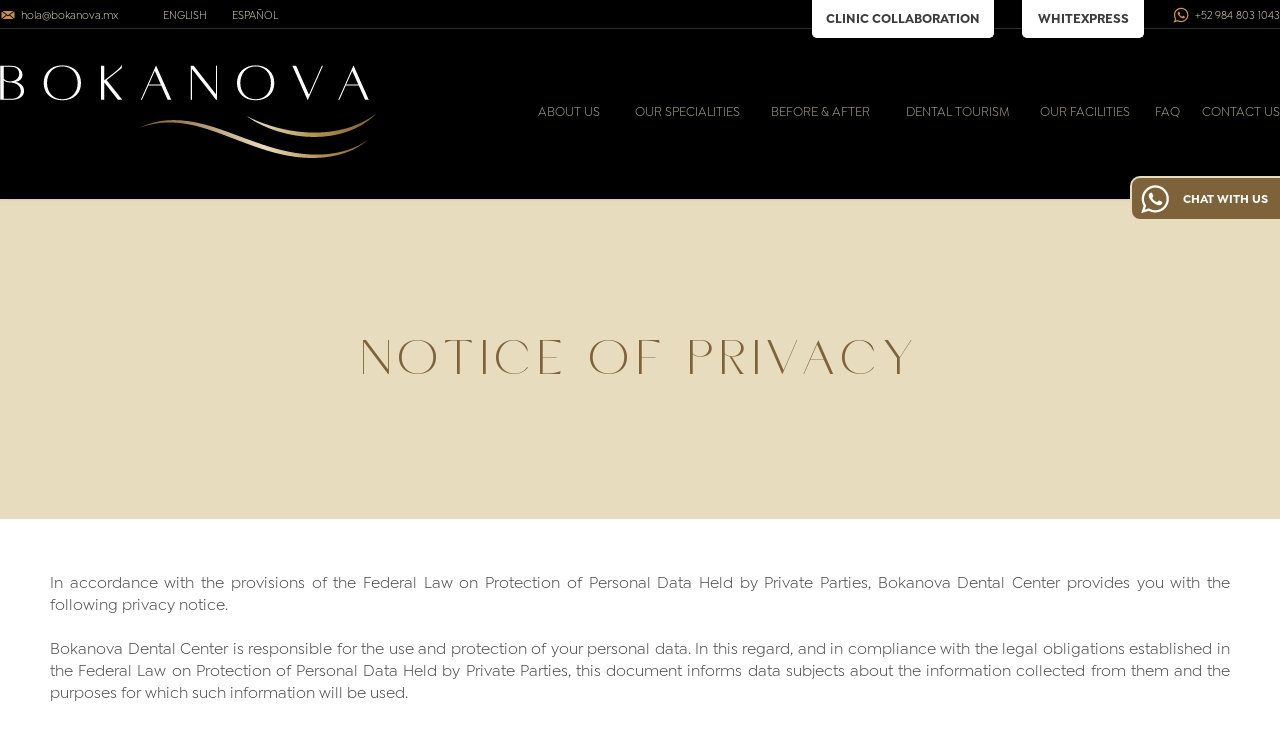

--- FILE ---
content_type: text/html
request_url: http://bokanova.mx/notice-of-privacy.html
body_size: 8182
content:
<!DOCTYPE html>
<html class="nojs html css_verticalspacer" lang="en-US">
 <head>

  <meta http-equiv="Content-type" content="text/html;charset=UTF-8"/>
  <meta name="generator" content="2018.1.1.386"/>
  
  <script type="text/javascript">
   // Redirect to phone/tablet as necessary
(function(c,b,d){var a=function(){if(navigator.maxTouchPoints>1)return!0;if(window.matchMedia&&window.matchMedia("(-moz-touch-enabled)").matches)return!0;for(var a=["Webkit","Moz","O","ms","Khtml"],b=0,c=a.length;b<c;b++){var d=a[b]+"MaxTouchPoints";if(d in navigator&&navigator[d])return!0}try{return document.createEvent("TouchEvent"),!0}catch(f){}return!1}(),f=function(a){a+="=";for(var b=document.cookie.split(";"),c=0;c<b.length;c++){for(var d=b[c];d.charAt(0)==" ";)d=d.substring(1,d.length);if(d.indexOf(a)==
0)return d.substring(a.length,d.length)}return null};if(f("inbrowserediting")!="true"){var h,f=f("devicelock");f=="phone"&&d?h=d:f=="tablet"&&b&&(h=b);if(f!=c&&!h)if(window.matchMedia)window.matchMedia("(max-device-width: 415px)").matches&&d?h=d:window.matchMedia("(max-device-width: 960px)").matches&&b&&a&&(h=b);else{var c=Math.min(screen.width,screen.height)/(window.devicePixelRatio||1),f=window.screen.systemXDPI||0,g=window.screen.systemYDPI||0,f=f>0&&g>0?Math.min(screen.width/f,screen.height/g):
0;(c<=370||f!=0&&f<=3)&&d?h=d:c<=960&&b&&a&&(h=b)}if(h)b=document.location.search||"",d=document.location.hash||"",document.write('<style type="text/css">body {visibility:hidden}</style>'),document.location=h+b+d}})("desktop","tablet/notice-of-privacy.html","phone/notice-of-privacy.html");

// Update the 'nojs'/'js' class on the html node
document.documentElement.className = document.documentElement.className.replace(/\bnojs\b/g, 'js');

// Check that all required assets are uploaded and up-to-date
if(typeof Muse == "undefined") window.Muse = {}; window.Muse.assets = {"required":["museutils.js", "museconfig.js", "jquery.watch.js", "webpro.js", "musewpslideshow.js", "jquery.museoverlay.js", "touchswipe.js", "require.js", "notice-of-privacy.css"], "outOfDate":[]};
</script>
  
  <link media="only screen and (max-width: 370px)" rel="alternate" href="http://bokanova.mx/phone/notice-of-privacy.html"/>
  <link media="only screen and (max-width: 960px)" rel="alternate" href="http://bokanova.mx/tablet/notice-of-privacy.html"/>
  <link rel="shortcut icon" href="images/a-master-favicon.ico?crc=4055071340"/>
  <title>Bokanova Dental Center | Notice of Privacy</title>
  <!-- CSS -->
  <link rel="stylesheet" type="text/css" href="css/site_global.css?crc=3891280516"/>
  <link rel="stylesheet" type="text/css" href="css/master_a-master.css?crc=195127566"/>
  <link rel="stylesheet" type="text/css" href="css/notice-of-privacy.css?crc=475506692" id="pagesheet"/>
    <!--custom head HTML-->
  <!-- Google tag (gtag.js) --><script async src="https://www.googletagmanager.com/gtag/js?id=G-10S54QXYHY"></script><script>  window.dataLayer = window.dataLayer || [];  function gtag(){dataLayer.push(arguments);}  gtag('js', new Date());  gtag('config', 'G-10S54QXYHY');</script><!-- Meta Pixel Code --><script>!function(f,b,e,v,n,t,s){if(f.fbq)return;n=f.fbq=function(){n.callMethod?n.callMethod.apply(n,arguments):n.queue.push(arguments)};if(!f._fbq)f._fbq=n;n.push=n;n.loaded=!0;n.version='2.0';n.queue=[];t=b.createElement(e);t.async=!0;t.src=v;s=b.getElementsByTagName(e)[0];s.parentNode.insertBefore(t,s)}(window, document,'script','https://connect.facebook.net/en_US/fbevents.js');fbq('init', '328492463001401');fbq('track', 'PageView');</script><noscript><img height="1" width="1" style="display:none"src="https://www.facebook.com/tr?id=328492463001401&ev=PageView&noscript=1"/></noscript><!-- End Meta Pixel Code --><!-- Google Tag Manager --><script>(function(w,d,s,l,i){w[l]=w[l]||[];w[l].push({'gtm.start':new Date().getTime(),event:'gtm.js'});var f=d.getElementsByTagName(s)[0],j=d.createElement(s),dl=l!='dataLayer'?'&l='+l:'';j.async=true;j.src='https://www.googletagmanager.com/gtm.js?id='+i+dl;f.parentNode.insertBefore(j,f);})(window,document,'script','dataLayer','GTM-MG55258J');</script><!-- End Google Tag Manager -->
  <!--/*

*/
-->
 </head>
 <body>

  <div class="clearfix" id="page"><!-- group -->
   <div class="clearfix grpelem" id="pu799"><!-- group -->
    <div class="browser_width" id="u799-bw">
     <div id="u799"><!-- simple frame --></div>
    </div>
    <div class="browser_width" id="u806-bw">
     <div id="u806"><!-- simple frame --></div>
    </div>
    <div class="browser_width" id="u802-bw">
     <div id="u802"><!-- simple frame --></div>
    </div>
    <div class="pointer_cursor Quote clearfix" id="u827-5"><!-- content -->
     <a class="block" href="mailto:hola@bokanova.mx"><!-- Block link tag --></a>
     <p><a class="nonblock" href="mailto:hola@bokanova.mx" target="_blank" title="Email"><span id="u827">hola@bokanova.mx</span></a></p>
    </div>
    <div class="clip_frame" id="u800"><!-- svg -->
     <img class="svg" id="u801" src="images/email-icon-01.svg?crc=4132650946" width="16" height="16" alt="" data-mu-svgfallback="images/email-icon-01_poster_.png?crc=198319560"/>
    </div>
    <div class="PamphletWidget clearfix" id="pamphletu4984"><!-- none box -->
     <div class="popup_anchor" id="u4987popup">
      <div class="ContainerGroup clearfix" id="u4987"><!-- none box -->
       <div class="Container invi clearfix grpelem" id="u4988"><!-- group -->
        <div class="Header clearfix grpelem" id="u4989-32"><!-- content -->
         <p id="u4989-3"><a class="nonblock" href="dental-implants.html" title="Dental Implants"><span id="u4989">Dental Implants</span></a></p>
         <p id="u4989-6"><a class="nonblock" href="veneers---lumineers.html" title="Veneers &amp; Lumineers"><span id="u4989-4">Veneers &amp; Lumineers</span></a></p>
         <p id="u4989-9"><a class="nonblock" href="metal-free-dentistry.html" title="Metal Free Dentistry"><span id="u4989-7">Metal Free Dentistry</span></a></p>
         <p id="u4989-12"><a class="nonblock" href="oral---maxillofacial-surgery.html" title="Oral &amp; Maxillofacial Surgery"><span id="u4989-10">Oral &amp; Maxillofacial Surgery</span></a></p>
         <p id="u4989-15"><a class="nonblock" href="periodontal-treatment.html" title="Periodontal Treatment"><span id="u4989-13">Periodontal Treatment</span></a></p>
         <p id="u4989-18"><a class="nonblock" href="smile-design.html" title="Smile Design"><span id="u4989-16">Smile Design</span></a></p>
         <p id="u4989-21"><a class="nonblock" href="dental-whitening.html" title="Dental Whitening"><span id="u4989-19">Dental Whitening</span></a></p>
         <p id="u4989-24"><a class="nonblock" href="orthodontics.html" title="Orthodontics"><span id="u4989-22">Orthodontics</span></a></p>
         <p id="u4989-27"><a class="nonblock" href="kids-dentistry.html" title="Kids Dentistry "><span id="u4989-25">Kids Dentistry</span></a></p>
         <p id="u4989-30"><a class="nonblock" href="endodontics.html" title="Endodontics"><span id="u4989-28">Endodontics</span></a></p>
        </div>
       </div>
      </div>
     </div>
     <div class="ThumbGroup clearfix grpelem" id="u4991"><!-- none box -->
      <div class="popup_anchor" id="u4992popup">
       <div class="pointer_cursor Thumb popup_element clearfix" id="u4992"><!-- group -->
        <a class="block" href="our-specialities.html"><!-- Block link tag --></a>
        <a class="nonblock nontext transition clearfix grpelem" id="u24483-4" href="our-specialities.html"><!-- content --><p id="u24483-2"><span title="Our Specialities">Our Specialities</span></p></a>
       </div>
      </div>
     </div>
    </div>
    <a class="nonblock nontext transition clearfix" id="u809-4" href="dental-tourism.html"><!-- content --><p id="u809-2"><span title="Dental Tourism">Dental Tourism</span></p></a>
    <a class="nonblock nontext transition clearfix" id="u813-4" href="our-facilities.html"><!-- content --><p id="u813-2"><span title="Our Facilities">Our Facilities</span></p></a>
    <a class="nonblock nontext transition clearfix" id="u816-4" href="contact-us.html"><!-- content --><p id="u816-2"><span title="Contact Us">Contact Us</span></p></a>
    <div class="PamphletWidget clearfix" id="pamphletu4849"><!-- none box -->
     <div class="popup_anchor" id="u4854popup">
      <div class="ContainerGroup clearfix" id="u4854"><!-- none box -->
       <div class="Container invi clearfix grpelem" id="u4855"><!-- group -->
        <div class="Header clearfix grpelem" id="u4969-14"><!-- content -->
         <p id="u4969-3"><a class="nonblock" href="staff.html" title="Staff"><span id="u4969">Staff</span></a></p>
         <p id="u4969-6"><a class="nonblock" href="technologies.html" title="Technologies"><span id="u4969-4">Technologies</span></a></p>
         <p id="u4969-9"><a class="nonblock" href="accreditations.html" title="Accreditations"><span id="u4969-7">Accreditations</span></a></p>
         <p id="u4969-12"><a class="nonblock" href="testimonials.html" title="Testimonials"><span id="u4969-10">Testimonials</span></a></p>
        </div>
       </div>
      </div>
     </div>
     <div class="ThumbGroup clearfix grpelem" id="u4870"><!-- none box -->
      <div class="popup_anchor" id="u4871popup">
       <div class="pointer_cursor Thumb popup_element clearfix" id="u4871"><!-- group -->
        <a class="block" href="about-us.html"><!-- Block link tag --></a>
        <a class="nonblock nontext transition clearfix grpelem" id="u24489-4" href="about-us.html"><!-- content --><p id="u24489-2"><span title="About Us">ABOUT US</span></p></a>
       </div>
      </div>
     </div>
    </div>
    <a class="nonblock nontext transition clearfix" id="u5034-4" href="before---after.html" title="Before &amp; After"><!-- content --><p id="u5034-2">BEFORE &amp; AFTER</p></a>
    <a class="nonblock nontext transition clearfix" id="u28871-4" href="faq.html" title="Frequently Asked Questions"><!-- content --><p id="u28871-2">FAQ</p></a>
    <a class="nonblock nontext Quote clearfix" id="u820-4" href="https://api.whatsapp.com/send?phone=+529841288109&amp;text=Hola" target="_blank" title="Whatsapp"><!-- content --><p><span title="Whatsapp">+52 984 803 1043</span></p></a>
    <a class="nonblock nontext transition Header clearfix" id="u46874-4" href="whitexpress.html" target="_blank" title="Whitexpress"><!-- content --><p id="u46874-2"><span title="Whitexpress">WHITEXPRESS</span></p></a>
    <a class="nonblock nontext transition Header clearfix" id="u65516-4" href="clinic-collaboration.html" title="Whitexpress"><!-- content --><p id="u65516-2"><span title="Whitexpress">CLINIC COLLABORATION</span></p></a>
    <a class="nonblock nontext clip_frame" id="u8288" href="https://api.whatsapp.com/send?phone=+529844087744&amp;text=Hola" target="_blank"><!-- svg --><img class="svg" id="u8284" src="images/whatsapp-01.svg?crc=4131456444" width="16" height="16" alt="" title="Whatsapp" data-mu-svgfallback="images/whatsapp-01_poster_.png?crc=3999220663"/></a>
    <div class="clearfix" id="u25661"><!-- group -->
     <div class="pointer_cursor clearfix" id="u8504"><!-- group -->
      <a class="block" target="_blank" href="https://api.whatsapp.com/send?phone=+529844087744&amp;text=Hola"><!-- Block link tag --></a>
      <a class="nonblock nontext clip_frame" id="u8514" href="https://api.whatsapp.com/send?phone=+529844087744&amp;text=Hola" target="_blank"><!-- svg --><img class="svg" id="u8510" src="images/whatsapp-white-01.svg?crc=490795979" width="30" height="30" alt="" data-mu-svgfallback="images/whatsapp-white-01_poster_.png?crc=3974029962"/></a>
      <a class="nonblock nontext clearfix" id="u8307-4" href="https://api.whatsapp.com/send?phone=+529844087744&amp;text=Hola" target="_blank"><!-- content --><p>Chat with us</p></a>
     </div>
    </div>
    <a class="nonblock nontext clip_frame" id="u24496" href="index.html"><!-- svg --><img class="svg" id="u24492" src="images/recurso-23.svg?crc=253042388" width="377" height="94" alt="" data-mu-svgfallback="images/recurso%2023_poster_.png?crc=123678090"/></a>
    <a class="nonblock nontext transition Quote clearfix" id="u51083-4" href="https://www.bokanova.mx" title="English"><!-- content --><p><span title="English" id="u51083">ENGLISH</span></p></a>
    <a class="nonblock nontext transition Quote clearfix" id="u51084-4" href="https://www.bokanova.mx/es" title="Español"><!-- content --><p><span title="Español" id="u51084">ESPAñol</span></p></a>
   </div>
   <div class="clearfix grpelem" id="pu41708"><!-- column -->
    <div class="browser_width colelem" id="u41708-bw">
     <div id="u41708"><!-- group -->
      <div class="clearfix" id="u41708_align_to_page">
       <div class="Titulos clearfix grpelem" id="u41709-4"><!-- content -->
        <h1 id="u41709-2">NOTICE OF PRIVACY</h1>
       </div>
      </div>
     </div>
    </div>
    <div class="clearfix colelem" id="u41732-85"><!-- content -->
     <p>In accordance with the provisions of the Federal Law on Protection of Personal Data Held by Private Parties, Bokanova Dental Center provides you with the following privacy notice.</p>
     <p>&nbsp;</p>
     <p>Bokanova Dental Center is responsible for the use and protection of your personal data. In this regard, and in compliance with the legal obligations established in the Federal Law on Protection of Personal Data Held by Private Parties, this document informs data subjects about the information collected from them and the purposes for which such information will be used.</p>
     <p>&nbsp;</p>
     <p>Furthermore, we inform you that Bokanova Dental Center is located at:</p>
     <p>&nbsp;</p>
     <p>Plaza Paraíso Caribe, Playa del Carmen, Quintana Roo.</p>
     <p>&nbsp;</p>
     <p>The personal data collected from you will be used for the following purposes, which are necessary to fulfill our relationship with you and to attend to the services and/or requests you make:</p>
     <p>&nbsp;</p>
     <p>To provide better service.</p>
     <p>To carry out the purposes described in this privacy notice.</p>
     <p>We will collect and use the following personal data for the aforementioned purposes:</p>
     <p>&nbsp;</p>
     <p>Name</p>
     <p>Email address</p>
     <p>Reason for visit</p>
     <p>&nbsp;</p>
     <p>Additionally, we inform you that your personal data will not be shared with any authority, company, organization, or person other than us, and will be used exclusively for the purposes indicated.</p>
     <p>&nbsp;</p>
     <p>You have the right to know at any time what personal data we have about you, how we use it, and the conditions of its use (Access). Likewise, you have the right to request the correction of your personal information if it is outdated, inaccurate, or incomplete (Rectification). Similarly, you have the right to request the erasure of your information from our records or databases when you consider that it is not being properly used (Cancellation). You also have the right to object to the use of your personal data for specific purposes (Opposition). These rights are known as ARCO rights.</p>
     <p>&nbsp;</p>
     <p>To exercise any of the ARCO rights, you must submit the respective request through the following email address:</p>
     <p>management@bokanova.mx</p>
     <p>&nbsp;</p>
     <p>The aforementioned email address will also serve to inquire about the procedure and requirements for the exercise of ARCO rights. However, the request to exercise these rights must contain the following information:</p>
     <p>Name, phone number, reason for the request, signature</p>
     <p>&nbsp;</p>
     <p>The response to the request will be provided within the following period: 20 business days, and it will be communicated in the following manner:</p>
     <p>Via email</p>
     <p>&nbsp;</p>
     <p>The contact information of the person or department responsible for processing ARCO rights requests is as follows:</p>
     <p>&nbsp;</p>
     <p>a) Name of the responsible party: Customer Service</p>
     <p>b) Address: Av. Cuauhtemoc 38, Amatitlan, Cuernavaca, Morelos</p>
     <p>c) Phone number: 7773125711</p>
     <p>&nbsp;</p>
     <p>It should be noted that at any time, you can revoke your consent for the use of your personal data. Similarly, you can revoke the consent that you may have given us for the processing of your personal data. However, it is important to note that not all requests can be immediately fulfilled or result in the immediate cessation of use, as we may be legally obligated to continue processing your personal data. Additionally, you should consider that revoking your consent for certain purposes may result in us being unable to continue providing the requested service or terminating our relationship with you.</p>
     <p>&nbsp;</p>
     <p>To revoke the consent granted or to limit the disclosure of your personal data, you must submit the respective request through the following email address:</p>
     <p>management@bokanova.mx</p>
     <p>&nbsp;</p>
     <p>Likewise, you can request information on the procedure and requirements for revoking consent, as well as limiting the use and disclosure of your personal information.</p>
     <p>&nbsp;</p>
     <p>In any case, the response to your requests will be provided within the following period: 2 weeks.</p>
     <p>&nbsp;</p>
     <p>This privacy notice may undergo modifications, changes, or updates due to new legal requirements, our own needs related to the products or services we offer, our privacy practices, changes in our business model, or other causes. Therefore, we commit to keeping you informed about any changes that may occur to this privacy notice. However, you can request information on whether the notice has undergone any changes through the following email address:</p>
     <p>management@bokanova.mx</p>
     <p>&nbsp;</p>
     <p>Name and signature of the data subject</p>
     <p>Last update: 07/07/2023</p>
    </div>
    <div class="browser_width colelem" id="u41735-bw">
     <div id="u41735"><!-- simple frame --></div>
    </div>
   </div>
   <div class="verticalspacer" data-offset-top="2100" data-content-above-spacer="2100" data-content-below-spacer="200"></div>
   <div class="clearfix grpelem" id="pu8259"><!-- group -->
    <div class="clip_frame grpelem" id="u8259"><!-- svg -->
     <img class="svg" id="u8257" src="images/pasted-svg-4055x4.svg?crc=3766775744" width="4" height="4" alt="" data-mu-svgfallback="images/pasted%20svg%204055x4_poster_.png?crc=4016959254"/>
    </div>
    <div class="clip_frame grpelem" id="u8268"><!-- svg -->
     <img class="svg" id="u8266" src="images/pasted-svg-4055x42.svg?crc=3766775744" width="4" height="4" alt="" data-mu-svgfallback="images/pasted%20svg%204055x4_poster_2.png?crc=4016959254"/>
    </div>
    <div class="clip_frame grpelem" id="u8277"><!-- svg -->
     <img class="svg" id="u8275" src="images/pasted-svg-4055x43.svg?crc=3766775744" width="4" height="4" alt="" data-mu-svgfallback="images/pasted%20svg%204055x4_poster_3.png?crc=4016959254"/>
    </div>
    <div class="browser_width grpelem" id="u826-bw">
     <div id="u826"><!-- group -->
      <div class="clearfix" id="u826_align_to_page">
       <div class="clearfix grpelem" id="pu24560"><!-- column -->
        <div class="clip_frame colelem" id="u24560"><!-- svg -->
         <img class="svg" id="u24556" src="images/recurso-33.svg?crc=4083366764" width="200" height="37" alt="" data-mu-svgfallback="images/recurso%2033_poster_.png?crc=487054270"/>
        </div>
        <div class="clearfix colelem" id="pu807-4"><!-- group -->
         <a class="nonblock nontext transition Footer clearfix grpelem" id="u807-4" href="about-us.html"><!-- content --><p id="u807-2"><span title="About Us">ABOUT US</span></p></a>
         <a class="nonblock nontext transition Footer clearfix grpelem" id="u808-4" href="our-specialities.html"><!-- content --><p id="u808-2"><span title="Our Specialities">Our Specialities</span></p></a>
         <a class="nonblock nontext transition Footer-02 clearfix grpelem" id="u5037-4" href="before---after.html" title="Before &amp; After"><!-- content --><p id="u5037-2">BEFORE &amp; AFTER</p></a>
         <a class="nonblock nontext transition Footer clearfix grpelem" id="u812-4" href="dental-tourism.html"><!-- content --><p id="u812-2"><span title="Dental Tourism">Dental Tourism</span></p></a>
        </div>
        <div class="Footer-02 clearfix colelem" id="u825-6"><!-- content -->
         <p id="u825-4"><span id="u825">Copyright © 2021 Bokanova All rights reserved. Design by </span><a class="nonblock" href="http://www.hipervinculo.net" target="_blank" title="Hipervinculo">Hipervinculo</a></p>
        </div>
       </div>
       <a class="nonblock nontext transition Footer clearfix grpelem" id="u824-4" href="our-facilities.html"><!-- content --><p id="u824-2"><span title="Our Facilities">Our Facilities</span></p></a>
       <a class="nonblock nontext transition clearfix grpelem" id="u33712-4" href="faq.html" title="Frequently Asked Questions"><!-- content --><p id="u33712-2">FAQ</p></a>
       <a class="nonblock nontext transition Footer clearfix grpelem" id="u814-4" href="contact-us.html"><!-- content --><p id="u814-2"><span title="Contact Us">Contact Us</span></p></a>
       <div class="clearfix grpelem" id="ppu817-4"><!-- column -->
        <div class="clearfix colelem" id="pu817-4"><!-- group -->
         <div class="transition clearfix grpelem" id="u817-4" title="Follow Us"><!-- content -->
          <p><span title="Follow Us">Follow Us</span></p>
         </div>
         <div class="transition grpelem" id="u24518" title="Facebook"><!-- simple frame --></div>
         <div class="transition grpelem" id="u24521" title="Instagram"><!-- simple frame --></div>
        </div>
        <div class="clearfix colelem" id="pu47029-4"><!-- group -->
         <a class="nonblock nontext transition Header clearfix grpelem" id="u47029-4" href="whitexpress.html" target="_blank" title="Whitexpress"><!-- content --><p id="u47029-2"><span title="Whitexpress">WHITEXPRESS</span></p></a>
         <div class="clearfix grpelem" id="u898"><!-- group -->
          <a class="nonblock nontext transition clearfix grpelem" id="u886-4" href="index.html#home"><!-- content --><p id="u886-2">BACK TO TOP OF THE PAGE</p></a>
         </div>
        </div>
        <div class="clearfix colelem" id="pu40408-4"><!-- group -->
         <a class="nonblock nontext Footer-02 clearfix grpelem" id="u40408-4" href="terms---conditions.html"><!-- content --><p id="u40408-2"><span title="Hipervinculo">Terms &amp; Conditions</span></p></a>
         <a class="nonblock nontext MuseLinkActive Footer-02 clearfix grpelem" id="u40413-4" href="notice-of-privacy.html"><!-- content --><p id="u40413-2"><span title="Hipervinculo">Notice of Privacy</span></p></a>
        </div>
       </div>
      </div>
     </div>
    </div>
    <div class="browser_width grpelem" id="u815-bw">
     <div id="u815"><!-- simple frame --></div>
    </div>
    <div class="browser_width grpelem" id="u819-bw">
     <div id="u819"><!-- simple frame --></div>
    </div>
   </div>
  </div>
  <!-- Other scripts -->
  <script type="text/javascript">
   // Decide whether to suppress missing file error or not based on preference setting
var suppressMissingFileError = false
</script>
  <script type="text/javascript">
   window.Muse.assets.check=function(c){if(!window.Muse.assets.checked){window.Muse.assets.checked=!0;var b={},d=function(a,b){if(window.getComputedStyle){var c=window.getComputedStyle(a,null);return c&&c.getPropertyValue(b)||c&&c[b]||""}if(document.documentElement.currentStyle)return(c=a.currentStyle)&&c[b]||a.style&&a.style[b]||"";return""},a=function(a){if(a.match(/^rgb/))return a=a.replace(/\s+/g,"").match(/([\d\,]+)/gi)[0].split(","),(parseInt(a[0])<<16)+(parseInt(a[1])<<8)+parseInt(a[2]);if(a.match(/^\#/))return parseInt(a.substr(1),
16);return 0},f=function(f){for(var g=document.getElementsByTagName("link"),j=0;j<g.length;j++)if("text/css"==g[j].type){var l=(g[j].href||"").match(/\/?css\/([\w\-]+\.css)\?crc=(\d+)/);if(!l||!l[1]||!l[2])break;b[l[1]]=l[2]}g=document.createElement("div");g.className="version";g.style.cssText="display:none; width:1px; height:1px;";document.getElementsByTagName("body")[0].appendChild(g);for(j=0;j<Muse.assets.required.length;){var l=Muse.assets.required[j],k=l.match(/([\w\-\.]+)\.(\w+)$/),i=k&&k[1]?
k[1]:null,k=k&&k[2]?k[2]:null;switch(k.toLowerCase()){case "css":i=i.replace(/\W/gi,"_").replace(/^([^a-z])/gi,"_$1");g.className+=" "+i;i=a(d(g,"color"));k=a(d(g,"backgroundColor"));i!=0||k!=0?(Muse.assets.required.splice(j,1),"undefined"!=typeof b[l]&&(i!=b[l]>>>24||k!=(b[l]&16777215))&&Muse.assets.outOfDate.push(l)):j++;g.className="version";break;case "js":j++;break;default:throw Error("Unsupported file type: "+k);}}c?c().jquery!="1.8.3"&&Muse.assets.outOfDate.push("jquery-1.8.3.min.js"):Muse.assets.required.push("jquery-1.8.3.min.js");
g.parentNode.removeChild(g);if(Muse.assets.outOfDate.length||Muse.assets.required.length)g="Some files on the server may be missing or incorrect. Clear browser cache and try again. If the problem persists please contact website author.",f&&Muse.assets.outOfDate.length&&(g+="\nOut of date: "+Muse.assets.outOfDate.join(",")),f&&Muse.assets.required.length&&(g+="\nMissing: "+Muse.assets.required.join(",")),suppressMissingFileError?(g+="\nUse SuppressMissingFileError key in AppPrefs.xml to show missing file error pop up.",console.log(g)):alert(g)};location&&location.search&&location.search.match&&location.search.match(/muse_debug/gi)?
setTimeout(function(){f(!0)},5E3):f()}};
var muse_init=function(){require.config({baseUrl:""});require(["jquery","museutils","whatinput","webpro","musewpslideshow","jquery.museoverlay","touchswipe","jquery.watch"],function(c){var $ = c;$(document).ready(function(){try{
window.Muse.assets.check($);/* body */
Muse.Utils.transformMarkupToFixBrowserProblemsPreInit();/* body */
Muse.Utils.prepHyperlinks(true);/* body */
Muse.Utils.resizeHeight('.browser_width');/* resize height */
Muse.Utils.requestAnimationFrame(function() { $('body').addClass('initialized'); });/* mark body as initialized */
Muse.Utils.makeButtonsVisibleAfterSettingMinWidth();/* body */
Muse.Utils.initWidget('#pamphletu4984', ['#bp_infinity'], function(elem) { return new WebPro.Widget.ContentSlideShow(elem, {contentLayout_runtime:'loose',event:'mouseover',deactivationEvent:'mouseout_both',autoPlay:false,displayInterval:3000,transitionStyle:'fading',transitionDuration:0,hideAllContentsFirst:true,triggersOnTop:true,shuffle:false,enableSwipe:true,resumeAutoplay:true,resumeAutoplayInterval:3000,playOnce:false,autoActivate_runtime:false,isResponsive:false}); });/* #pamphletu4984 */
Muse.Utils.initWidget('#pamphletu4849', ['#bp_infinity'], function(elem) { return new WebPro.Widget.ContentSlideShow(elem, {contentLayout_runtime:'loose',event:'mouseover',deactivationEvent:'mouseout_both',autoPlay:false,displayInterval:3000,transitionStyle:'fading',transitionDuration:0,hideAllContentsFirst:true,triggersOnTop:true,shuffle:false,enableSwipe:true,resumeAutoplay:true,resumeAutoplayInterval:3000,playOnce:false,autoActivate_runtime:false,isResponsive:false}); });/* #pamphletu4849 */
Muse.Utils.fullPage('#page');/* 100% height page */
Muse.Utils.showWidgetsWhenReady();/* body */
Muse.Utils.transformMarkupToFixBrowserProblems();/* body */
}catch(b){if(b&&"function"==typeof b.notify?b.notify():Muse.Assert.fail("Error calling selector function: "+b),false)throw b;}})})};

</script>
  <!-- RequireJS script -->
  <script src="scripts/require.js?crc=4177726516" type="text/javascript" async data-main="scripts/museconfig.js?crc=128606099" onload="if (requirejs) requirejs.onError = function(requireType, requireModule) { if (requireType && requireType.toString && requireType.toString().indexOf && 0 <= requireType.toString().indexOf('#scripterror')) window.Muse.assets.check(); }" onerror="window.Muse.assets.check();"></script>
   </body>
</html>


--- FILE ---
content_type: text/css
request_url: http://bokanova.mx/css/master_a-master.css?crc=195127566
body_size: 2124
content:
#u806{box-shadow:0px 1px 3px rgba(0,0,0,0.1);background-color:#000000;}#u827-5{background-color:transparent;text-align:left;color:#2C868E;line-height:15px;font-size:11px;font-family:'__Avenir Next LT Pro_5';font-weight:400;}#u4989-32{background-color:transparent;line-height:22px;text-align:center;color:#4F4F4F;text-transform:uppercase;font-size:11px;font-family:'__Avenir Next LT Pro_5';font-weight:400;}#u4989-3{padding-top:4px;line-height:0px;}#u4989-6{padding-top:4px;line-height:0px;}#u4989-9{padding-top:4px;line-height:0px;}#u4989-12{padding-top:4px;line-height:0px;}#u4989-15{padding-top:4px;line-height:0px;}#u4989-18{padding-top:4px;line-height:0px;}#u4989-21{padding-top:4px;line-height:0px;}#u4989-24{padding-top:4px;line-height:0px;}#u4989-27{padding-top:4px;line-height:0px;}#u4989-30{padding-top:4px;line-height:0px;}#u4992{border-width:0px;background-color:transparent;}#u24483-4{-webkit-transition-duration:0.2s;-webkit-transition-delay:0.1s;-webkit-transition-timing-function:ease;transition-duration:0.2s;transition-delay:0.1s;transition-timing-function:ease;background-image:url("../images/blank.gif?crc=4208392903");background-color:transparent;opacity:0.75;-ms-filter:"progid:DXImageTransform.Microsoft.Alpha(Opacity=75)";filter:alpha(opacity=75);line-height:18px;text-align:right;color:#E7DCBE;text-transform:uppercase;font-size:13px;font-family:'__Isidora Sans_5';font-weight:400;}#u4992:hover #u24483-4{opacity:1;-ms-filter:"progid:DXImageTransform.Microsoft.Alpha(Opacity=100)";filter:alpha(opacity=100);}#u4992.PamphletThumbSelected #u24483-4 p,#u4992.PamphletThumbSelected #u24483-4 span{color:#FFFFFF;visibility:inherit;padding-top:2px;font-family:'__Isidora Sans_5';font-weight:400;font-style:normal;}#u24483-2{padding-top:2px;}#u4992.PamphletThumbSelected #u24483-4 p{color:#FFFFFF;visibility:inherit;padding-top:2px;font-family:'__Isidora Sans_5';font-weight:400;font-style:normal;}.PamphletWidget .ThumbGroup .Thumb,.PamphletNextButton,.PamphletPrevButton,.PamphletCloseButton{cursor:pointer;}#u809-4{-webkit-transition-duration:0.2s;-webkit-transition-delay:0.1s;-webkit-transition-timing-function:ease;transition-duration:0.2s;transition-delay:0.1s;transition-timing-function:ease;background-image:url("../images/blank.gif?crc=4208392903");background-color:transparent;opacity:0.75;-ms-filter:"progid:DXImageTransform.Microsoft.Alpha(Opacity=75)";filter:alpha(opacity=75);line-height:18px;text-align:right;color:#E7DCBE;text-transform:uppercase;font-size:13px;font-family:'__Isidora Sans_5';font-weight:400;}#u4992.PamphletThumbSelected #u24483-4,#u809-4:hover{opacity:1;-ms-filter:"progid:DXImageTransform.Microsoft.Alpha(Opacity=100)";filter:alpha(opacity=100);}#u809-2{padding-top:2px;}#u809-4:hover p,#u809-4:hover span,#u809-4.MuseLinkActive p,#u809-4.MuseLinkActive span,#u809-4:hover p{color:#FFFFFF;visibility:inherit;}#u813-4{-webkit-transition-duration:0.2s;-webkit-transition-delay:0.1s;-webkit-transition-timing-function:ease;transition-duration:0.2s;transition-delay:0.1s;transition-timing-function:ease;background-image:url("../images/blank.gif?crc=4208392903");background-color:transparent;opacity:0.75;-ms-filter:"progid:DXImageTransform.Microsoft.Alpha(Opacity=75)";filter:alpha(opacity=75);line-height:18px;text-align:right;color:#E7DCBE;text-transform:uppercase;font-size:13px;font-family:'__Isidora Sans_5';font-weight:400;}#u809-4.MuseLinkActive,#u813-4:hover{opacity:1;-ms-filter:"progid:DXImageTransform.Microsoft.Alpha(Opacity=100)";filter:alpha(opacity=100);}#u813-2{padding-top:2px;}#u809-4.MuseLinkActive p,#u813-4:hover p,#u813-4:hover span,#u813-4.MuseLinkActive p,#u813-4.MuseLinkActive span,#u813-4:hover p{color:#FFFFFF;visibility:inherit;}#u816-4{-webkit-transition-duration:0.2s;-webkit-transition-delay:0.1s;-webkit-transition-timing-function:ease;transition-duration:0.2s;transition-delay:0.1s;transition-timing-function:ease;background-image:url("../images/blank.gif?crc=4208392903");background-color:transparent;opacity:0.75;-ms-filter:"progid:DXImageTransform.Microsoft.Alpha(Opacity=75)";filter:alpha(opacity=75);line-height:18px;text-align:right;color:#E7DCBE;text-transform:uppercase;font-size:13px;font-family:'__Isidora Sans_5';font-weight:400;}#u813-4.MuseLinkActive,#u816-4:hover{opacity:1;-ms-filter:"progid:DXImageTransform.Microsoft.Alpha(Opacity=100)";filter:alpha(opacity=100);}#u816-2{padding-top:2px;}#u813-4.MuseLinkActive p,#u816-4:hover p,#u816-4:hover span,#u816-4.MuseLinkActive p,#u816-4.MuseLinkActive span,#u816-4:hover p{color:#FFFFFF;visibility:inherit;}#u4988,#u4855{border-style:solid;border-width:1px;border-color:#E7DCBE;background-color:#FFFFFF;}#u4969-14{background-color:transparent;text-align:center;font-weight:400;}#u4969-3{font-size:11px;text-transform:uppercase;padding-top:4px;color:#4F4F4F;font-family:'__Avenir Next LT Pro_5';line-height:0px;}#u4969-6{font-size:13px;text-transform:none;line-height:26px;padding-top:4px;color:#000000;font-family:'__Isidora Sans_5';}#u4969-4{color:#000000;}#u4969-9{font-size:11px;text-transform:uppercase;padding-top:4px;color:#4F4F4F;font-family:'__Avenir Next LT Pro_5';line-height:0px;}#u4969-12{font-size:11px;text-transform:uppercase;padding-top:4px;color:#4F4F4F;font-family:'__Avenir Next LT Pro_5';line-height:0px;}#u4989,#u4989-4,#u4989-7,#u4989-10,#u4989-13,#u4989-16,#u4989-19,#u4989-22,#u4989-25,#u4989-28,#u4969,#u4969-7,#u4969-10{font-size:13px;text-transform:none;color:#000000;font-family:'__Isidora Sans_5';font-weight:400;line-height:26px;}#u4871{border-width:0px;background-color:transparent;}#u24489-4{-webkit-transition-duration:0.2s;-webkit-transition-delay:0.1s;-webkit-transition-timing-function:ease;transition-duration:0.2s;transition-delay:0.1s;transition-timing-function:ease;background-image:url("../images/blank.gif?crc=4208392903");background-color:transparent;opacity:0.75;-ms-filter:"progid:DXImageTransform.Microsoft.Alpha(Opacity=75)";filter:alpha(opacity=75);line-height:18px;text-align:right;color:#E7DCBE;text-transform:uppercase;font-size:13px;font-family:'__Isidora Sans_5';font-weight:400;}#u816-4.MuseLinkActive,#u4871:hover #u24489-4{opacity:1;-ms-filter:"progid:DXImageTransform.Microsoft.Alpha(Opacity=100)";filter:alpha(opacity=100);}#u816-4.MuseLinkActive p,#u4871:hover #u24489-4 p,#u4871:hover #u24489-4 span{color:#FFFFFF;visibility:inherit;}#u4871.PamphletThumbSelected #u24489-4 p,#u4871.PamphletThumbSelected #u24489-4 span{color:#FFFFFF;visibility:inherit;padding-top:2px;font-family:'__Isidora Sans_5';font-weight:400;font-style:normal;}#u24489-2{padding-top:2px;}#u4871:hover #u24489-4 p{color:#FFFFFF;visibility:inherit;}#u4871.PamphletThumbSelected #u24489-4 p{color:#FFFFFF;visibility:inherit;padding-top:2px;font-family:'__Isidora Sans_5';font-weight:400;font-style:normal;}#u5034-4{-webkit-transition-duration:0.2s;-webkit-transition-delay:0.1s;-webkit-transition-timing-function:ease;transition-duration:0.2s;transition-delay:0.1s;transition-timing-function:ease;background-image:url("../images/blank.gif?crc=4208392903");background-color:transparent;opacity:0.75;-ms-filter:"progid:DXImageTransform.Microsoft.Alpha(Opacity=75)";filter:alpha(opacity=75);line-height:18px;text-align:right;font-size:13px;color:#E7DCBE;font-family:'__Isidora Sans_5';font-weight:400;}#u4871.PamphletThumbSelected #u24489-4,#u5034-4:hover{opacity:1;-ms-filter:"progid:DXImageTransform.Microsoft.Alpha(Opacity=100)";filter:alpha(opacity=100);}#u5034-4:hover p{color:#FFFFFF;visibility:inherit;}#u5034-2{padding-top:2px;}#u28871-4{-webkit-transition-duration:0.2s;-webkit-transition-delay:0.1s;-webkit-transition-timing-function:ease;transition-duration:0.2s;transition-delay:0.1s;transition-timing-function:ease;background-image:url("../images/blank.gif?crc=4208392903");background-color:transparent;opacity:0.75;-ms-filter:"progid:DXImageTransform.Microsoft.Alpha(Opacity=75)";filter:alpha(opacity=75);line-height:18px;text-align:right;font-size:13px;color:#E7DCBE;font-family:'__Isidora Sans_5';font-weight:400;}#u28871-4:hover{opacity:1;-ms-filter:"progid:DXImageTransform.Microsoft.Alpha(Opacity=100)";filter:alpha(opacity=100);}#u5034-4.MuseLinkActive p,#u28871-4:hover p{color:#FFFFFF;visibility:inherit;}#u28871-2{padding-top:2px;}#u820-4{background-color:transparent;text-align:right;color:#E7DCBE;line-height:15px;font-size:11px;font-family:'__Isidora Sans_5';font-weight:400;}#u46874-4{-webkit-transition-duration:0.2s;-webkit-transition-delay:0.1s;-webkit-transition-timing-function:ease;transition-duration:0.2s;transition-delay:0.1s;transition-timing-function:ease;background-image:url("../images/blank.gif?crc=4208392903");border-style:solid;border-color:#FFFFFF;background-color:#FFFFFF;border-radius:0px 0px 5px 5px ;text-align:center;color:#3D3D3D;line-height:18px;font-size:13px;font-family:'__Isidora Sans_5';font-weight:700;border-width:0px 1px 1px;}#u46874-2{padding-top:8px;}#u65516-4{-webkit-transition-duration:0.2s;-webkit-transition-delay:0.1s;-webkit-transition-timing-function:ease;transition-duration:0.2s;transition-delay:0.1s;transition-timing-function:ease;background-image:url("../images/blank.gif?crc=4208392903");border-style:solid;border-color:#FFFFFF;background-color:#FFFFFF;border-radius:0px 0px 5px 5px ;text-align:center;color:#3D3D3D;line-height:18px;font-size:13px;font-family:'__Isidora Sans_5';font-weight:700;border-width:0px 1px 1px;}#u65516-2{padding-top:8px;}#u8504{border-style:solid;border-color:#E7DCBE;background-color:#7E633A;border-radius:10px 0px 0px 10px ;border-width:2px 0px 2px 2px;}#u8307-4{background-color:transparent;line-height:14px;text-align:center;color:#FFFFFF;text-transform:uppercase;font-size:12px;font-family:'__Isidora Sans_5';font-weight:700;}#u24496{border-width:0px;background-color:transparent;}#u51083-4{-webkit-transition-duration:0.2s;-webkit-transition-delay:0.1s;-webkit-transition-timing-function:ease;transition-duration:0.2s;transition-delay:0.1s;transition-timing-function:ease;background-image:url("../images/blank.gif?crc=4208392903");background-color:transparent;text-align:center;color:#2C868E;line-height:15px;font-size:11px;font-family:'__Avenir Next LT Pro_5';font-weight:400;}#u827,#u51083{color:#E7DCBE;font-family:'__Isidora Sans_5';font-weight:400;}#u51084-4{-webkit-transition-duration:0.2s;-webkit-transition-delay:0.1s;-webkit-transition-timing-function:ease;transition-duration:0.2s;transition-delay:0.1s;transition-timing-function:ease;background-image:url("../images/blank.gif?crc=4208392903");background-color:transparent;text-align:center;color:#2C868E;line-height:15px;font-size:11px;font-family:'__Avenir Next LT Pro_5';font-weight:400;}#u51083-4:hover,#u51084-4:hover{background-color:#E7DCBE;}#u51083-4:hover p,#u51083-4:hover span,#u51084-4:hover p,#u51084-4:hover span{color:#3D3D3D;visibility:inherit;}#u51084{text-transform:uppercase;color:#E7DCBE;font-family:'__Isidora Sans_5';font-weight:400;}#u826_align_to_page{max-width:1480px;}#u800,#u8288,#u8514,#u8259,#u8268,#u8277,#u24560{background-color:transparent;}#u801,#u8284,#u8510,#u24492,#u8257,#u8266,#u8275,#u24556{display:block;}#u807-4{-webkit-transition-duration:0.2s;-webkit-transition-delay:0.1s;-webkit-transition-timing-function:ease;transition-duration:0.2s;transition-delay:0.1s;transition-timing-function:ease;background-image:url("../images/blank.gif?crc=4208392903");background-color:transparent;opacity:0.75;-ms-filter:"progid:DXImageTransform.Microsoft.Alpha(Opacity=75)";filter:alpha(opacity=75);line-height:18px;text-align:left;color:#E7DCBE;text-transform:uppercase;font-size:13px;font-family:'__Isidora Sans_5';font-weight:400;}#u807-4:hover{opacity:1;-ms-filter:"progid:DXImageTransform.Microsoft.Alpha(Opacity=100)";filter:alpha(opacity=100);}#u28871-4.MuseLinkActive p,#u46874-4:hover p,#u46874-4:hover span,#u65516-4:hover p,#u65516-4:hover span,#u807-4:hover p,#u807-4:hover span{color:#FFFFFF;visibility:inherit;}#u807-2{padding-top:2px;}#u807-4:hover p{color:#FFFFFF;visibility:inherit;}#u808-4{-webkit-transition-duration:0.2s;-webkit-transition-delay:0.1s;-webkit-transition-timing-function:ease;transition-duration:0.2s;transition-delay:0.1s;transition-timing-function:ease;background-image:url("../images/blank.gif?crc=4208392903");background-color:transparent;opacity:0.75;-ms-filter:"progid:DXImageTransform.Microsoft.Alpha(Opacity=75)";filter:alpha(opacity=75);line-height:18px;text-align:left;color:#E7DCBE;text-transform:uppercase;font-size:13px;font-family:'__Isidora Sans_5';font-weight:400;}#u808-4:hover{opacity:1;-ms-filter:"progid:DXImageTransform.Microsoft.Alpha(Opacity=100)";filter:alpha(opacity=100);}#u808-4:hover p,#u808-4:hover span{color:#FFFFFF;visibility:inherit;}#u808-2{padding-top:2px;}#u808-4:hover p{color:#FFFFFF;visibility:inherit;}#u5037-4{-webkit-transition-duration:0.2s;-webkit-transition-delay:0.1s;-webkit-transition-timing-function:ease;transition-duration:0.2s;transition-delay:0.1s;transition-timing-function:ease;background-image:url("../images/blank.gif?crc=4208392903");background-color:transparent;opacity:0.75;-ms-filter:"progid:DXImageTransform.Microsoft.Alpha(Opacity=75)";filter:alpha(opacity=75);text-align:left;color:#E7DCBE;line-height:18px;font-size:13px;font-family:'__Isidora Sans_5';font-weight:400;}#u5037-2{padding-top:2px;}#u812-4{-webkit-transition-duration:0.2s;-webkit-transition-delay:0.1s;-webkit-transition-timing-function:ease;transition-duration:0.2s;transition-delay:0.1s;transition-timing-function:ease;background-image:url("../images/blank.gif?crc=4208392903");background-color:transparent;opacity:0.75;-ms-filter:"progid:DXImageTransform.Microsoft.Alpha(Opacity=75)";filter:alpha(opacity=75);line-height:18px;text-align:left;color:#E7DCBE;text-transform:uppercase;font-size:13px;font-family:'__Isidora Sans_5';font-weight:400;}#u5037-4:hover,#u812-4:hover{opacity:1;-ms-filter:"progid:DXImageTransform.Microsoft.Alpha(Opacity=100)";filter:alpha(opacity=100);}#u5037-4:hover p,#u812-4:hover p,#u812-4:hover span{color:#FFFFFF;visibility:inherit;}#u812-2{padding-top:2px;}#u812-4:hover p{color:#FFFFFF;visibility:inherit;}#u825-6{background-color:transparent;opacity:0.75;-ms-filter:"progid:DXImageTransform.Microsoft.Alpha(Opacity=75)";filter:alpha(opacity=75);text-align:left;color:#594628;line-height:13px;font-size:11px;font-family:'__Isidora Sans_5';font-weight:400;}#u825-4{padding-top:2px;}#u825{color:#E7DCBE;}#u824-4{-webkit-transition-duration:0.2s;-webkit-transition-delay:0.1s;-webkit-transition-timing-function:ease;transition-duration:0.2s;transition-delay:0.1s;transition-timing-function:ease;background-image:url("../images/blank.gif?crc=4208392903");background-color:transparent;opacity:0.75;-ms-filter:"progid:DXImageTransform.Microsoft.Alpha(Opacity=75)";filter:alpha(opacity=75);line-height:18px;text-align:left;color:#E7DCBE;text-transform:uppercase;font-size:13px;font-family:'__Isidora Sans_5';font-weight:400;}#u824-4:hover{opacity:1;-ms-filter:"progid:DXImageTransform.Microsoft.Alpha(Opacity=100)";filter:alpha(opacity=100);}#u824-4:hover p,#u824-4:hover span{color:#FFFFFF;visibility:inherit;}#u824-2{padding-top:2px;}#u824-4:hover p{color:#FFFFFF;visibility:inherit;}#u33712-4{-webkit-transition-duration:0.2s;-webkit-transition-delay:0.1s;-webkit-transition-timing-function:ease;transition-duration:0.2s;transition-delay:0.1s;transition-timing-function:ease;background-image:url("../images/blank.gif?crc=4208392903");background-color:transparent;opacity:0.75;-ms-filter:"progid:DXImageTransform.Microsoft.Alpha(Opacity=75)";filter:alpha(opacity=75);line-height:18px;text-align:left;font-size:13px;color:#E7DCBE;font-family:'__Isidora Sans_5';font-weight:400;}#u33712-4:hover{opacity:1;-ms-filter:"progid:DXImageTransform.Microsoft.Alpha(Opacity=100)";filter:alpha(opacity=100);}#u5034-4.MuseLinkActive,#u28871-4.MuseLinkActive,#u33712-4.MuseLinkActive{opacity:0.75;-ms-filter:"progid:DXImageTransform.Microsoft.Alpha(Opacity=75)";filter:alpha(opacity=75);}#u33712-4:hover p{color:#FFFFFF;visibility:inherit;}#u33712-2{padding-top:2px;}#u814-4{-webkit-transition-duration:0.2s;-webkit-transition-delay:0.1s;-webkit-transition-timing-function:ease;transition-duration:0.2s;transition-delay:0.1s;transition-timing-function:ease;background-image:url("../images/blank.gif?crc=4208392903");background-color:transparent;opacity:0.75;-ms-filter:"progid:DXImageTransform.Microsoft.Alpha(Opacity=75)";filter:alpha(opacity=75);line-height:18px;text-align:left;color:#E7DCBE;text-transform:uppercase;font-size:13px;font-family:'__Isidora Sans_5';font-weight:400;}#u814-4:hover{opacity:1;-ms-filter:"progid:DXImageTransform.Microsoft.Alpha(Opacity=100)";filter:alpha(opacity=100);}#u33712-4.MuseLinkActive p,#u814-4:hover p,#u814-4:hover span{color:#FFFFFF;visibility:inherit;}#u814-2{padding-top:2px;}#u814-4:hover p{color:#FFFFFF;visibility:inherit;}#u817-4{-webkit-transition-duration:0.2s;-webkit-transition-delay:0.1s;-webkit-transition-timing-function:ease;transition-duration:0.2s;transition-delay:0.1s;transition-timing-function:ease;background-image:url("../images/blank.gif?crc=4208392903");background-color:transparent;text-align:center;color:#E7DCBE;font-family:'__Isidora Sans_5';font-weight:400;}#u24518{-webkit-transition-duration:0.2s;-webkit-transition-delay:0.1s;-webkit-transition-timing-function:ease;transition-duration:0.2s;transition-delay:0.1s;transition-timing-function:ease;opacity:1;-ms-filter:"progid:DXImageTransform.Microsoft.Alpha(Opacity=100)";filter:alpha(opacity=100);background:transparent url("../images/facebook-normal-01.svg?crc=4075595422") no-repeat center center;background-size:cover;}#u24518:hover{opacity:1;-ms-filter:"progid:DXImageTransform.Microsoft.Alpha(Opacity=100)";filter:alpha(opacity=100);background:transparent url("../images/facebook-over-01-01.svg?crc=4022856619") no-repeat center center;background-size:cover;}.nosvg #u24518{background-image:url('../images/facebook-normal-01_poster_u46428.png?crc=3971571967');}.nosvg #u24518:hover{background-image:url('../images/facebook-over-01-01_poster_u46412.png?crc=4000495479');}#u24521{-webkit-transition-duration:0.2s;-webkit-transition-delay:0.1s;-webkit-transition-timing-function:ease;transition-duration:0.2s;transition-delay:0.1s;transition-timing-function:ease;opacity:1;-ms-filter:"progid:DXImageTransform.Microsoft.Alpha(Opacity=100)";filter:alpha(opacity=100);background:transparent url("../images/instagram-normal-01-01.svg?crc=3909434406") no-repeat center center;background-size:cover;}#u24521:hover{opacity:1;-ms-filter:"progid:DXImageTransform.Microsoft.Alpha(Opacity=100)";filter:alpha(opacity=100);background:transparent url("../images/instagram-over-01-01.svg?crc=344760144") no-repeat center center;background-size:cover;}.nosvg #u24521{background-image:url('../images/instagram-normal-01-01_poster_u46420.png?crc=300972515');}.nosvg #u24521:hover{background-image:url('../images/instagram-over-01-01_poster_u46404.png?crc=4215827912');}#u47029-4{-webkit-transition-duration:0.2s;-webkit-transition-delay:0.1s;-webkit-transition-timing-function:ease;transition-duration:0.2s;transition-delay:0.1s;transition-timing-function:ease;background-image:url("../images/blank.gif?crc=4208392903");border-style:solid;border-width:1px;border-color:#FFFFFF;background-color:#FFFFFF;text-align:center;color:#3D3D3D;line-height:18px;font-size:13px;font-family:'__Isidora Sans_5';font-weight:700;}#u799,#u46874-4:hover,#u65516-4:hover,#u826,#u47029-4:hover{background-color:#000000;}#u47029-2{padding-top:3px;}#u25661,#u898{border-width:0px;border-color:transparent;background-color:transparent;}#u886-4{-webkit-transition-duration:0.2s;-webkit-transition-delay:0.1s;-webkit-transition-timing-function:ease;transition-duration:0.2s;transition-delay:0.1s;transition-timing-function:ease;background-image:url("../images/blank.gif?crc=4208392903");background-color:transparent;opacity:0.75;-ms-filter:"progid:DXImageTransform.Microsoft.Alpha(Opacity=75)";filter:alpha(opacity=75);line-height:18px;text-align:right;color:#E7DCBE;text-transform:uppercase;font-size:13px;font-family:'__Isidora Sans_5';font-weight:400;}#u886-4:hover{opacity:1;-ms-filter:"progid:DXImageTransform.Microsoft.Alpha(Opacity=100)";filter:alpha(opacity=100);}#u807-4.MuseLinkActive,#u808-4.MuseLinkActive,#u812-4.MuseLinkActive,#u824-4.MuseLinkActive,#u814-4.MuseLinkActive,#u886-4.MuseLinkActive{-webkit-transition-duration:0.2s;-webkit-transition-delay:0.1s;-webkit-transition-timing-function:ease;transition-duration:0.2s;transition-delay:0.1s;transition-timing-function:ease;opacity:1;-ms-filter:"progid:DXImageTransform.Microsoft.Alpha(Opacity=100)";filter:alpha(opacity=100);}#u47029-4:hover p,#u47029-4:hover span,#u886-4:hover p{color:#FFFFFF;visibility:inherit;}#u807-4.MuseLinkActive p,#u807-4.MuseLinkActive span,#u807-4.MuseLinkActive p,#u808-4.MuseLinkActive p,#u808-4.MuseLinkActive span,#u808-4.MuseLinkActive p,#u812-4.MuseLinkActive p,#u812-4.MuseLinkActive span,#u812-4.MuseLinkActive p,#u824-4.MuseLinkActive p,#u824-4.MuseLinkActive span,#u824-4.MuseLinkActive p,#u814-4.MuseLinkActive p,#u814-4.MuseLinkActive span,#u814-4.MuseLinkActive p,#u886-4.MuseLinkActive p{color:#E7DCBE;visibility:inherit;}#u886-2{padding-top:2px;}#u40408-4{background-color:transparent;opacity:0.75;-ms-filter:"progid:DXImageTransform.Microsoft.Alpha(Opacity=75)";filter:alpha(opacity=75);text-align:right;color:#E7DCBE;line-height:13px;font-size:11px;font-family:'__Isidora Sans_5';font-weight:400;}#u40408-2{padding-top:2px;}#u40413-4{background-color:transparent;opacity:0.75;-ms-filter:"progid:DXImageTransform.Microsoft.Alpha(Opacity=75)";filter:alpha(opacity=75);text-align:right;color:#E7DCBE;line-height:13px;font-size:11px;font-family:'__Isidora Sans_5';font-weight:400;}#u40408-4:hover p,#u40408-4:hover span,#u40413-4:hover p,#u40413-4:hover span{color:#FFFFFF;visibility:inherit;}#u40413-2{padding-top:2px;}#u802,#u815,#u819{background-color:#E7DCBE;opacity:0.2;-ms-filter:"progid:DXImageTransform.Microsoft.Alpha(Opacity=20)";filter:alpha(opacity=20);}

--- FILE ---
content_type: text/css
request_url: http://bokanova.mx/css/notice-of-privacy.css?crc=475506692
body_size: 2301
content:
/*

*/
.version.notice_of_privacy{color:#00001C;background-color:#57A804;}#page{z-index:1;width:1280px;min-height:500px;background-image:none;border-width:0px;border-color:#000000;background-color:transparent;margin-left:auto;margin-right:auto;}#pu799{z-index:99;width:0.01px;height:1px;padding-bottom:221px;margin-right:-10000px;margin-left:-100px;}#u799{z-index:99;height:30px;position:fixed;top:0px;}#u799-bw{z-index:99;}#u806{z-index:100;height:170px;position:fixed;top:29px;}#u806-bw{z-index:100;}#u802{z-index:101;height:1px;position:fixed;top:28px;}#u802-bw{z-index:101;}#u827-5{z-index:102;width:105px;min-height:16px;position:fixed;top:7px;left:50%;margin-left:-619px;}#u800{z-index:153;width:16px;position:fixed;top:7px;left:50%;margin-left:-640px;}#u801{z-index:154;}#pamphletu4984{z-index:155;width:0.01px;height:25px;position:fixed;top:99px;left:50%;margin-left:-20px;}#u4987{position:absolute;width:240px;height:330px;top:35px;left:-120px;}#u4987popup{z-index:156;}#u4988{z-index:157;width:238px;height:319px;padding-bottom:9px;position:relative;margin-right:-10000px;}#u4989-32{z-index:158;width:230px;min-height:310px;position:relative;margin-right:-10000px;margin-top:9px;left:4px;}#u4989-32:hover{padding-top:0px;padding-bottom:0px;min-height:310px;width:230px;margin:9px -10000px 0px 0px;}#u4991{z-index:190;width:120px;height:25px;position:relative;margin-right:-10000px;}#u4992{position:absolute;width:120px;height:25px;}#u4992.PamphletThumbSelected{width:120px;height:25px;min-height:0px;margin:0px;}#u24483-4{z-index:192;width:120px;min-height:25px;position:relative;margin-right:-10000px;}#u4992:hover #u24483-4{padding-top:0px;padding-bottom:0px;min-height:25px;width:120px;margin:0px -10000px 0px 0px;}#u809-4{z-index:196;width:120px;min-height:25px;position:fixed;top:99px;left:50%;margin-left:250px;}#u809-4:hover{padding-top:0px;padding-bottom:0px;min-height:25px;width:120px;margin:0px 0px 0px 250px;}#u809-4.MuseLinkActive{padding-top:0px;padding-bottom:0px;min-height:25px;width:120px;margin:0px 0px 0px 250px;}#u813-4{z-index:200;width:100px;min-height:25px;position:fixed;top:99px;left:50%;margin-left:390px;}#u813-4:hover{padding-top:0px;padding-bottom:0px;min-height:25px;width:100px;margin:0px 0px 0px 390px;}#u813-4.MuseLinkActive{padding-top:0px;padding-bottom:0px;min-height:25px;width:100px;margin:0px 0px 0px 390px;}#u816-4{z-index:204;width:90px;min-height:25px;position:fixed;top:99px;left:50%;margin-left:550px;}#u816-4:hover{padding-top:0px;padding-bottom:0px;min-height:25px;width:90px;margin:0px 0px 0px 550px;}#u816-4.MuseLinkActive{padding-top:0px;padding-bottom:0px;min-height:25px;width:90px;margin:0px 0px 0px 550px;}#pamphletu4849{z-index:208;width:0.01px;height:25px;position:fixed;top:99px;left:50%;margin-left:-115px;}#u4854{position:absolute;width:140px;height:145px;top:35px;left:-65px;}#u4854popup{z-index:209;}#u4855{z-index:210;width:138px;height:134px;padding-bottom:9px;position:relative;margin-right:-10000px;}#u4969-14{z-index:211;width:130px;min-height:125px;position:relative;margin-right:-10000px;margin-top:9px;left:4px;}#u4969-14:hover{padding-top:0px;padding-bottom:0px;min-height:125px;width:130px;margin:9px -10000px 0px 0px;}#u4870{z-index:225;width:75px;height:25px;position:relative;margin-right:-10000px;}#u4871{position:absolute;width:75px;height:25px;}#u4871.PamphletThumbSelected{width:75px;height:25px;min-height:0px;margin:0px;}#u24489-4{z-index:227;width:75px;min-height:25px;position:relative;margin-right:-10000px;}#u4871:hover #u24489-4{padding-top:0px;padding-bottom:0px;min-height:25px;width:75px;margin:0px -10000px 0px 0px;}#u4871.PamphletThumbSelected #u24489-4{padding-top:0px;padding-bottom:0px;min-height:25px;width:75px;margin:0px -10000px 0px 0px;}#u5034-4{z-index:231;width:110px;min-height:25px;position:fixed;top:99px;left:50%;margin-left:120px;}#u5034-4:hover{padding-top:0px;padding-bottom:0px;min-height:25px;width:110px;margin:0px 0px 0px 120px;}#u5034-4.MuseLinkActive{padding-top:0px;padding-bottom:0px;min-height:25px;width:110px;margin:0px 0px 0px 120px;}#u28871-4{z-index:235;width:40px;min-height:25px;position:fixed;top:99px;left:50%;margin-left:500px;}#u28871-4:hover{padding-top:0px;padding-bottom:0px;min-height:25px;width:40px;margin:0px 0px 0px 500px;}#u28871-4.MuseLinkActive{padding-top:0px;padding-bottom:0px;min-height:25px;width:40px;margin:0px 0px 0px 500px;}#u820-4{z-index:247;width:91px;min-height:16px;position:fixed;top:7px;left:50%;margin-left:549px;}#u46874-4{z-index:251;width:120px;min-height:37px;position:fixed;top:0px;left:50%;margin-left:382px;}#u46874-4:hover{padding-top:0px;padding-bottom:0px;min-height:37px;width:120px;margin:0px 0px 0px 382px;}#u65516-4{z-index:255;width:180px;min-height:37px;position:fixed;top:0px;left:50%;margin-left:172px;}#u65516-4:hover{padding-top:0px;padding-bottom:0px;min-height:37px;width:180px;margin:0px 0px 0px 172px;}#u8288{z-index:259;width:16px;position:fixed;top:7px;left:50%;margin-left:533px;}#u8284{z-index:260;}#u25661{z-index:261;width:150px;padding-bottom:45px;position:fixed;top:176px;right:0px;}#u8504{z-index:262;width:148px;padding-bottom:41px;position:fixed;top:176px;right:0px;}#u8514{z-index:267;width:30px;position:fixed;top:184px;right:110px;}#u8510{z-index:268;}#u8307-4{z-index:263;width:90px;min-height:15px;position:fixed;top:191px;right:10px;}#u24496{z-index:273;width:376px;position:fixed;top:61px;left:50%;margin-left:-640px;}#u24492{z-index:274;margin-top:3px;margin-bottom:3px;}#u51083-4{z-index:279;width:70px;min-height:16px;position:fixed;top:7px;left:50%;margin-left:-490px;}#u51083-4:hover{padding-top:0px;padding-bottom:0px;min-height:16px;width:70px;margin:0px 0px 0px -490px;}#u51084-4{z-index:283;width:70px;min-height:16px;position:fixed;top:7px;left:50%;margin-left:-420px;}#u51084-4:hover{padding-top:0px;padding-bottom:0px;min-height:16px;width:70px;margin:0px 0px 0px -420px;}#pu41708{z-index:88;width:0.01px;margin-right:-10000px;margin-top:199px;margin-left:-100px;}#u41708{z-index:88;min-height:200px;background-color:#E7DCBE;padding-bottom:120px;}#u41709-4{z-index:89;width:600px;min-height:80px;border-width:0px;border-color:transparent;background-color:transparent;line-height:58px;text-align:center;letter-spacing:8px;text-transform:uppercase;font-size:48px;color:#7E633A;font-family:'__Amsteran_5';font-weight:400;position:relative;margin-right:-10000px;margin-top:120px;left:440px;}#u41709-2{padding-top:14px;}.js body{visibility:hidden;}.js body.initialized{visibility:visible;}#u41708-bw{z-index:88;min-height:200px;}#u41732-85{z-index:2;width:1180px;min-height:1430px;background-color:transparent;line-height:22px;text-align:justify;font-size:16px;color:#3D3D3D;font-family:'__Isidora Sans_5';font-weight:400;margin-left:150px;margin-top:51px;position:relative;}#u41735{z-index:87;height:100px;}.ie #u41735{background-color:#FFFFFF;opacity:0.01;-ms-filter:"progid:DXImageTransform.Microsoft.Alpha(Opacity=1)";filter:alpha(opacity=1);}#u41735-bw{z-index:87;height:100px;}.css_verticalspacer .verticalspacer{height:calc(100vh - 2300px);}#pu8259{z-index:93;width:0.01px;margin-right:-10000px;margin-top:-1px;margin-left:-100px;}#u8259{z-index:93;width:4px;position:relative;margin-right:-10000px;margin-top:8px;left:738px;}#u8257{z-index:94;}#u8268{z-index:95;width:4px;position:relative;margin-right:-10000px;margin-top:8px;left:738px;}#u8266{z-index:96;}#u8277{z-index:97;width:4px;position:relative;margin-right:-10000px;margin-top:8px;left:829px;}#u8275{z-index:98;}#u826{z-index:107;min-height:191px;padding-bottom:10px;}#u41708_align_to_page,#u826_align_to_page{margin-left:auto;margin-right:auto;position:relative;width:1280px;left:-100px;}#pu24560{z-index:271;width:0.01px;padding-bottom:0px;margin-right:-10000px;margin-top:37px;margin-left:100px;}#u24560{z-index:271;width:200px;position:relative;}#u24556{z-index:272;}#pu807-4{z-index:122;width:0.01px;margin-top:42px;}#u807-4{z-index:122;width:70px;min-height:25px;position:relative;margin-right:-10000px;}#u807-4:hover{padding-top:0px;padding-bottom:0px;min-height:25px;width:70px;margin:0px -10000px 0px 0px;}#u807-4.MuseLinkActive{padding-top:0px;padding-bottom:0px;min-height:25px;width:70px;margin:0px -10000px 0px 0px;}#u808-4{z-index:126;width:120px;min-height:25px;position:relative;margin-right:-10000px;left:90px;}#u4992.PamphletThumbSelected #u24483-4,#u808-4:hover{padding-top:0px;padding-bottom:0px;min-height:25px;width:120px;margin:0px -10000px 0px 0px;}#u808-4.MuseLinkActive{padding-top:0px;padding-bottom:0px;min-height:25px;width:120px;margin:0px -10000px 0px 0px;}#u5037-4{z-index:243;width:110px;min-height:25px;position:relative;margin-right:-10000px;left:230px;}#u5037-4:hover{padding-top:0px;padding-bottom:0px;min-height:25px;width:110px;margin:0px -10000px 0px 0px;}#u812-4{z-index:130;width:125px;min-height:25px;position:relative;margin-right:-10000px;left:360px;}#u812-4:hover{padding-top:0px;padding-bottom:0px;min-height:25px;width:125px;margin:0px -10000px 0px 0px;}#u812-4.MuseLinkActive{padding-top:0px;padding-bottom:0px;min-height:25px;width:125px;margin:0px -10000px 0px 0px;}#u825-6{z-index:108;width:380px;min-height:20px;margin-top:30px;position:relative;}#u824-4{z-index:134;width:110px;min-height:25px;position:relative;margin-right:-10000px;margin-top:116px;left:605px;}#u824-4:hover{padding-top:0px;padding-bottom:0px;min-height:25px;width:110px;margin:116px -10000px 0px 0px;}#u824-4.MuseLinkActive{padding-top:0px;padding-bottom:0px;min-height:25px;width:110px;margin:116px -10000px 0px 0px;}#u33712-4{z-index:239;width:40px;min-height:25px;position:relative;margin-right:-10000px;margin-top:116px;left:735px;}#u33712-4:hover{padding-top:0px;padding-bottom:0px;min-height:25px;width:40px;margin:116px -10000px 0px 0px;}#u33712-4.MuseLinkActive{padding-top:0px;padding-bottom:0px;min-height:25px;width:40px;margin:116px -10000px 0px 0px;}#u814-4{z-index:138;width:100px;min-height:25px;position:relative;margin-right:-10000px;margin-top:116px;left:795px;}#u814-4:hover{padding-top:0px;padding-bottom:0px;min-height:25px;width:100px;margin:116px -10000px 0px 0px;}#u814-4.MuseLinkActive{padding-top:0px;padding-bottom:0px;min-height:25px;width:100px;margin:116px -10000px 0px 0px;}#ppu817-4{z-index:0;width:0.01px;margin-right:-10000px;margin-top:44px;margin-left:1080px;}#pu817-4{z-index:149;width:0.01px;margin-left:170px;}#u817-4{z-index:149;width:70px;min-height:20px;position:relative;margin-right:-10000px;}#u24518{z-index:269;width:20px;height:20px;position:relative;margin-right:-10000px;left:80px;}#u24521{z-index:270;width:20px;height:20px;position:relative;margin-right:-10000px;left:110px;}#u24518:hover,#u24521:hover{width:20px;height:20px;min-height:0px;margin:0px -10000px 0px 0px;}#pu47029-4{z-index:275;width:0.01px;margin-top:51px;}#u47029-4{z-index:275;width:115px;min-height:25px;margin-bottom:-1px;position:relative;margin-right:-10000px;margin-top:-1px;left:-1px;}#u47029-4:hover{padding-top:0px;padding-bottom:0px;min-height:25px;width:115px;margin:-1px -10000px -1px 0px;}#u898{z-index:142;width:165px;position:relative;margin-right:-10000px;left:135px;}#u886-4{z-index:143;width:165px;min-height:25px;position:relative;margin-right:-10000px;}#u886-4:hover{padding-top:0px;padding-bottom:0px;min-height:25px;width:165px;margin:0px -10000px 0px 0px;}#u886-4.MuseLinkActive{padding-top:0px;padding-bottom:0px;min-height:25px;width:165px;margin:0px -10000px 0px 0px;}#pu40408-4{z-index:114;width:0.01px;margin-left:74px;margin-top:31px;}#u40408-4{z-index:114;width:115px;min-height:20px;position:relative;margin-right:-10000px;}#u40408-4:hover{padding-top:0px;padding-bottom:0px;min-height:20px;width:115px;margin:0px -10000px 0px 0px;}#u40413-4{z-index:118;width:91px;min-height:20px;position:relative;margin-right:-10000px;left:135px;}#u40413-4:hover{padding-top:0px;padding-bottom:0px;min-height:20px;width:91px;margin:0px -10000px 0px 0px;}#u826-bw{z-index:107;min-height:191px;}#u815{z-index:147;height:1px;}#u815-bw{z-index:147;margin-top:155px;height:1px;}#u819{z-index:148;height:1px;}#u819-bw{z-index:148;margin-top:100px;height:1px;}#muse_css_mq,.html{background-color:#FFFFFF;}body{position:relative;min-width:1280px;}.verticalspacer{min-height:1px;}@font-face{font-family:'__Isidora Sans_5';src:url('../fonts/isidorasans-regular.eot');src:local('☺'), url('../fonts/isidorasans-regular.woff') format('woff'), url('../fonts/isidorasans-regular.svg') format('svg');font-weight:400;font-style:normal;}@font-face{font-family:'__Amsteran_5';src:url('../fonts/amsteran.eot');src:local('☺'), url('../fonts/amsteran.woff') format('woff'), url('../fonts/amsteran.svg') format('svg');font-weight:400;font-style:normal;}@font-face{font-family:'__Isidora Sans_5';src:url('../fonts/isidorasans-bold.eot');src:local('☺'), url('../fonts/isidorasans-bold.woff') format('woff'), url('../fonts/isidorasans-bold.svg') format('svg');font-weight:700;font-style:normal;}

--- FILE ---
content_type: image/svg+xml
request_url: http://bokanova.mx/images/recurso-33.svg?crc=4083366764
body_size: 3666
content:
<?xml version="1.0" encoding="UTF-8"?><svg id="Capa_2" xmlns="http://www.w3.org/2000/svg" xmlns:xlink="http://www.w3.org/1999/xlink" viewBox="0 0 795.44 149.32"><defs><style>.cls-1{fill:url(#Bronce-2);}.cls-2{fill:url(#Bronce);}</style><linearGradient id="Bronce" x1="916.86" y1="-93.26" x2="3.72" y2="198.57" gradientUnits="userSpaceOnUse"><stop offset="0" stop-color="#461e17"/><stop offset=".08" stop-color="#6f4b25"/><stop offset=".38" stop-color="#ae9250"/><stop offset=".56" stop-color="#e9daba"/><stop offset=".79" stop-color="#a3855e"/><stop offset=".8" stop-color="#a0815a"/><stop offset=".96" stop-color="#8a552b"/></linearGradient><linearGradient id="Bronce-2" x1="918.2" y1="-89.07" x2="5.06" y2="202.76" xlink:href="#Bronce"/></defs><g id="Capa_1-2"><path class="cls-2" d="m0,49.08l28-11.19h0s.09-.03.09-.03l22.75-7.04h.01s.21-.05.21-.05l22.9-4.79c3.89-.52,7.81-.94,11.73-1.42l5.88-.69c.98-.11,1.96-.25,2.94-.32l2.94-.15,11.8-.55c1.97-.05,3.94-.25,5.9-.19l5.9.1,11.82.2c3.93.23,7.85.57,11.78.84,15.75,1.02,31.28,3.77,46.75,6.67,15.36,3.36,30.69,6.92,45.68,11.54l11.26,3.38,11.17,3.62c7.47,2.36,14.82,4.99,22.22,7.51,7.38,2.55,14.7,5.22,22.05,7.85l21.87,8.16c14.57,5.43,29.07,10.91,43.69,16.08,14.62,5.21,29.17,10.51,43.8,15.41,29.26,9.85,58.96,18.16,89.03,24.35,15.05,3.04,30.21,5.43,45.45,6.97l11.48,1.03,11.49.88c7.65.4,15.31.81,22.97.74l5.75.03c1.92,0,3.83-.11,5.74-.16,3.82-.17,7.67-.15,11.48-.47l11.47-.79,11.44-1.2c15.23-1.85,30.31-4.81,45.15-8.79,3.68-1.08,7.43-2,11.07-3.21l10.94-3.68,10.74-4.23c3.57-1.44,7.04-3.12,10.57-4.67,3.57-1.49,6.9-3.45,10.35-5.18,1.7-.91,3.46-1.73,5.12-2.73l4.99-2.96,5.01-2.95c1.64-1.03,3.22-2.15,4.84-3.22l4.83-3.25c.78-.56,1.69-1.02,2.33-1.69.65-.67,1.08-1.57,1.19-2.53v-.02s.02,0,.02,0l.74-.44-.69.51.02-.03c0,.98-.36,1.98-.99,2.76-.65.81-1.47,1.32-2.21,1.96l-4.55,3.67c-1.53,1.21-3.02,2.48-4.58,3.66l-4.77,3.39-4.8,3.38c-1.6,1.13-3.31,2.08-4.96,3.14-3.36,2.01-6.6,4.24-10.09,6.02-13.64,7.77-28.19,13.93-43.11,18.92-29.89,9.88-61.36,15.06-92.89,15.89-7.88.34-15.78.19-23.66.05l-11.79-.49c-3.93-.2-7.85-.48-11.77-.75-15.73-1.26-31.37-3.39-46.87-6.18-31.03-5.51-61.31-14.14-91.07-23.83-7.44-2.44-14.85-4.95-22.23-7.54-7.37-2.6-14.65-5.32-21.98-7.99-14.66-5.3-29.22-10.92-43.75-16.44l-43.5-16.52c-7.26-2.65-14.5-5.4-21.81-7.88l-10.94-3.8-11-3.55c-7.32-2.44-14.72-4.51-22.09-6.74-3.68-1.16-7.4-2.07-11.12-3.04l-11.16-2.91-11.25-2.45c-3.75-.8-7.5-1.71-11.29-2.27-7.57-1.23-15.11-2.74-22.74-3.51-3.81-.45-7.61-.97-11.43-1.37l-11.48-.74c-7.66-.73-15.33-.37-23.02-.51l-2.88-.03c-.96.01-1.91.1-2.87.14l-5.74.33-11.5.67-23.03,3.32.22-.05-23.2,5.35.1-.03-14.42,4.43c-4.8,1.48-9.61,2.95-14.45,4.29Z"/><path class="cls-1" d="m360.58,9.22l4.77,2.48-.63.13.03-.07.17-.36.43.2,12.95,6.09,13.08,5.71c4.4,1.79,8.77,3.65,13.18,5.38l13.31,4.97c4.48,1.55,8.92,3.16,13.4,4.65,4.52,1.4,9,2.88,13.53,4.21,4.54,1.28,9.05,2.69,13.59,3.93,4.57,1.17,9.12,2.41,13.69,3.52l13.78,3.12c4.61.94,9.21,1.94,13.82,2.84,4.63.8,9.26,1.65,13.89,2.41l13.95,1.97,13.98,1.63c4.67.4,9.34.85,14.02,1.2,4.68.26,9.35.61,14.03.81,4.68.1,9.36.29,14.04.33,37.47.4,74.95-3.99,110.99-14.26,4.51-1.27,8.93-2.8,13.41-4.19,4.43-1.53,8.79-3.23,13.24-4.76,4.36-1.73,8.69-3.55,13.04-5.33l12.77-6.01c16.95-8.29,32.99-18.45,48.38-29.83-13.24,13.82-28.49,25.85-44.88,36.12-16.45,10.19-34.12,18.52-52.46,24.93-36.69,12.98-75.85,18.48-114.62,18.13-38.88-.28-77.49-6.66-114.49-17.77-4.62-1.42-9.2-2.96-13.79-4.44-4.57-1.56-9.1-3.23-13.63-4.87-4.5-1.75-8.94-3.62-13.41-5.43-4.44-1.88-8.81-3.9-13.22-5.84-4.37-2.01-8.64-4.26-12.95-6.37-4.27-2.22-8.47-4.56-12.7-6.82-4.15-2.42-8.25-4.93-12.37-7.38-4.06-2.56-8.02-5.26-12.01-7.89l.6-.16-.04.07-.27.4-.36-.27-4.25-3.18Z"/></g></svg>

--- FILE ---
content_type: image/svg+xml
request_url: http://bokanova.mx/images/email-icon-01.svg?crc=4132650946
body_size: 769
content:
<?xml version="1.0" encoding="utf-8"?>
<!-- Generator: Adobe Illustrator 23.0.1, SVG Export Plug-In . SVG Version: 6.00 Build 0)  -->
<svg version="1.1" id="Layer_1" xmlns="http://www.w3.org/2000/svg" xmlns:xlink="http://www.w3.org/1999/xlink" x="0px" y="0px"
	 viewBox="0 0 100 100" style="enable-background:new 0 0 100 100;" xml:space="preserve">
<style type="text/css">
	.st0{fill-rule:evenodd;clip-rule:evenodd;fill:#C8944A;}
	.st1{fill:#C8944A;}
</style>
<g>
	<polygon class="st1" points="49.9,51.4 15.1,24.7 84.8,24.7 	"/>
	<polygon class="st1" points="37.9,49.2 9.7,72.2 9.7,27.6 	"/>
	<polygon class="st1" points="42.5,52.7 49.9,58.6 57.9,52.4 85.3,75.3 14.8,75.3 	"/>
	<polygon class="st1" points="62.4,48.9 90.3,27.6 90.3,72.1 	"/>
</g>
</svg>


--- FILE ---
content_type: image/svg+xml
request_url: http://bokanova.mx/images/whatsapp-01.svg?crc=4131456444
body_size: 1716
content:
<?xml version="1.0" encoding="utf-8"?>
<!-- Generator: Adobe Illustrator 23.0.1, SVG Export Plug-In . SVG Version: 6.00 Build 0)  -->
<svg version="1.1" id="Layer_1" xmlns="http://www.w3.org/2000/svg" xmlns:xlink="http://www.w3.org/1999/xlink" x="0px" y="0px"
	 viewBox="0 0 100 100" style="enable-background:new 0 0 100 100;" xml:space="preserve">
<style type="text/css">
	.st0{fill-rule:evenodd;clip-rule:evenodd;fill:#C8944A;}
</style>
<g>
	<path class="st0" d="M4.1,97.3c0.1-0.5,0.2-0.8,0.3-1.1c2.5-7.5,4.9-14.8,7.5-22.3c0.2-0.7,0.1-1.2-0.2-1.7
		c-4.3-7.6-6.3-15.7-5.9-24.4C6.7,26.6,22,8.8,42.9,5.2c15.7-2.7,29.3,1.8,40.5,13c7.3,7.4,11.5,16.4,12.6,26.8
		c1,9.7-1.1,19.1-5.6,27c-4,7.2-10.1,13.2-17.7,17.4c-6,3.3-12.3,5.1-19.2,5.4c-8.3,0.4-16.1-1.3-23.4-5c-0.6-0.4-1.2-0.4-1.9-0.2
		c-7.7,2.5-15.4,4.9-23.1,7.4C4.9,97.1,4.6,97.2,4.1,97.3z M15.8,85.7c0.7-0.2,1-0.3,1.4-0.4c4-1.3,8-2.6,12-3.9
		c0.6-0.2,1.1-0.2,1.8,0.2c7.5,4.8,15.8,6.5,24.6,5.5c8-0.9,15-4,20.9-9.6c10-9.3,14-20.9,11.7-34.4c-1.7-10.4-8-19.6-16.8-25.2
		c-5.3-3.4-11.6-5.6-18.4-5.9c-8.1-0.4-15.6,1.6-22.4,6.1c-11.2,7.5-17,18.1-17.3,31.5c-0.1,7.7,2.2,14.9,6.6,21.3
		c0.5,0.7,0.6,1.3,0.3,2.2c-1,2.8-1.9,5.6-2.9,8.5C16.8,82.9,16.3,84.1,15.8,85.7z"/>
	<path class="st0" d="M29.1,39.7c0-3.7,1.5-6.8,4.2-9.3c0.9-0.9,2-1.2,3.3-1.2c3.3-0.1,3.3-0.1,4.6,3c1,2.4,2,4.8,3,7.2
		c0.3,0.8,0.4,1.5,0,2.2c-0.9,1.2-1.7,2.4-2.7,3.5c-0.7,0.9-0.8,1.6-0.2,2.5c3.6,6,8.5,10.2,15,12.8c0.9,0.4,1.5,0.3,2.2-0.5
		c1.1-1.3,2.2-2.7,3.3-4c0.9-1.1,1.3-1.4,2.5-0.9c3.1,1.5,6.2,2.9,9.2,4.4c0.9,0.4,0.8,1.2,0.8,2c-0.2,4.8-2.4,7.2-8,9
		c-2.8,0.9-5.4,0.1-8.1-0.7c-10.1-2.9-17.7-9.1-23.5-17.6c-2-2.8-3.9-5.7-4.7-9.1C29.4,42,29.3,40.8,29.1,39.7z"/>
</g>
</svg>


--- FILE ---
content_type: image/svg+xml
request_url: http://bokanova.mx/images/instagram-normal-01-01.svg?crc=3909434406
body_size: 2203
content:
<?xml version="1.0" encoding="utf-8"?>
<!-- Generator: Adobe Illustrator 23.0.1, SVG Export Plug-In . SVG Version: 6.00 Build 0)  -->
<svg version="1.1" id="Layer_1" xmlns="http://www.w3.org/2000/svg" xmlns:xlink="http://www.w3.org/1999/xlink" x="0px" y="0px"
	 viewBox="0 0 400 400" style="enable-background:new 0 0 400 400;" xml:space="preserve">
<style type="text/css">
	.st0{fill:#E7DCBE;}
</style>
<g>
	<path class="st0" d="M372.2,112.8c-2.4-23-11.2-43.4-28.3-59.8c-18-17.2-40-24.8-64.2-26.1c-41.2-2.2-138.9-3.7-173.2,1.9
		c-39.2,6.4-64.9,29.3-75.8,68C22.4,126.7,24.1,264,29,293.5c6.6,40.3,30.4,66.1,70.3,76.4c27.6,7.1,163.4,6.2,193.8,1.3
		c40.3-6.5,66.2-30.2,76.7-70C377.8,270.5,375,140.4,372.2,112.8z M340,287.8c-4.7,30.6-25,49.5-55.7,52.9
		c-28.2,3.1-154.4,4.8-180.6-2.5c-25.1-7-39.4-24.2-43.6-49.5c-4-24.1-5-144.5-0.1-176.7c4.6-30.3,24.9-49.2,55.5-52.7
		c31-3.5,142.6-3.9,172.4,0.7c30.5,4.7,49.4,25,52.8,55.8C343.8,144.6,344.7,256.9,340,287.8z M200,110.2
		c-49.6,0-89.8,40.1-89.8,89.7s40.1,89.8,89.7,89.8s89.8-40.1,89.8-89.7C289.8,150.5,249.6,110.3,200,110.2z M199.4,258
		c-32.1-0.3-57.8-26.5-57.5-58.6s26.5-57.8,58.6-57.5s57.8,26.5,57.5,58.6S231.5,258.3,199.4,258z M314.3,106.9
		c0,11.6-9.5,21-21.1,21s-21-9.5-21-21.1s9.5-21,21.1-21C305,85.8,314.4,95.2,314.3,106.9z"/>
	<path class="st0" d="M372.2,112.8c-2.4-23-11.2-43.4-28.3-59.8c-18-17.2-40-24.8-64.2-26.1c-41.2-2.2-138.9-3.7-173.2,1.9
		c-39.2,6.4-64.9,29.3-75.8,68C22.4,126.7,24.1,264,29,293.5c6.6,40.3,30.4,66.1,70.3,76.4c27.6,7.1,163.4,6.2,193.8,1.3
		c40.3-6.5,66.2-30.2,76.7-70C377.8,270.5,375,140.4,372.2,112.8z M340,287.8c-4.7,30.6-25,49.5-55.7,52.9
		c-28.2,3.1-154.4,4.8-180.6-2.5c-25.1-7-39.4-24.2-43.6-49.5c-4-24.1-5-144.5-0.1-176.7c4.6-30.3,24.9-49.2,55.5-52.7
		c31-3.5,142.6-3.9,172.4,0.7c30.5,4.7,49.4,25,52.8,55.8C343.8,144.6,344.7,256.9,340,287.8z M200,110.2
		c-49.6,0-89.8,40.1-89.8,89.7s40.1,89.8,89.7,89.8s89.8-40.1,89.8-89.7C289.8,150.5,249.6,110.3,200,110.2z M199.4,258
		c-32.1-0.3-57.8-26.5-57.5-58.6s26.5-57.8,58.6-57.5s57.8,26.5,57.5,58.6S231.5,258.3,199.4,258z M314.3,106.9
		c0,11.6-9.5,21-21.1,21s-21-9.5-21-21.1s9.5-21,21.1-21C305,85.8,314.4,95.2,314.3,106.9z"/>
</g>
</svg>


--- FILE ---
content_type: image/svg+xml
request_url: http://bokanova.mx/images/pasted-svg-4055x4.svg?crc=3766775744
body_size: 2211
content:
<!-- Generator: Adobe Illustrator 23.0.1, SVG Export Plug-In  -->
<svg version="1.1" xmlns="http://www.w3.org/2000/svg" xmlns:xlink="http://www.w3.org/1999/xlink" x="0px" y="0px" width="4.055px"
	 height="4.089px" viewBox="0 0 4.055 4.089" style="enable-background:new 0 0 4.055 4.089;" xml:space="preserve">
<style type="text/css">
	.st0{fill-rule:evenodd;clip-rule:evenodd;fill:#C8944A;}
</style>
<defs>
</defs>
<g>
	<path class="st0" d="M0,4.089c0.005-0.022,0.01-0.036,0.015-0.049c0.108-0.328,0.218-0.653,0.329-0.981
		C0.354,3.03,0.35,3.006,0.336,2.982C0.146,2.648,0.059,2.288,0.075,1.907c0.039-0.929,0.714-1.711,1.633-1.873
		c0.69-0.119,1.289,0.079,1.784,0.573c0.323,0.326,0.505,0.724,0.553,1.178c0.044,0.425-0.047,0.839-0.248,1.19
		C3.618,3.289,3.35,3.557,3.016,3.741C2.753,3.884,2.473,3.965,2.173,3.98c-0.365,0.019-0.707-0.055-1.028-0.22
		C1.116,3.743,1.091,3.741,1.062,3.752c-0.337,0.11-0.677,0.216-1.016,0.325C0.034,4.081,0.021,4.084,0,4.089z M0.515,3.579
		c0.029-0.008,0.045-0.013,0.06-0.016c0.175-0.058,0.352-0.116,0.529-0.172c0.028-0.007,0.051-0.007,0.078,0.007
		c0.331,0.21,0.694,0.287,1.082,0.242c0.351-0.039,0.662-0.178,0.919-0.422c0.439-0.41,0.615-0.921,0.515-1.516
		C3.622,1.243,3.348,0.84,2.957,0.593C2.725,0.443,2.448,0.349,2.146,0.332C1.791,0.313,1.46,0.401,1.162,0.601
		C0.669,0.93,0.413,1.396,0.401,1.989C0.396,2.329,0.496,2.644,0.69,2.927c0.024,0.031,0.027,0.059,0.014,0.098
		C0.659,3.148,0.619,3.271,0.576,3.397C0.558,3.454,0.539,3.51,0.515,3.579z"/>
	<path class="st0" d="M1.102,1.555c0.001-0.164,0.066-0.299,0.183-0.409c0.04-0.039,0.089-0.052,0.143-0.054
		c0.144-0.004,0.144-0.004,0.201,0.132C1.672,1.329,1.716,1.436,1.76,1.541c0.015,0.033,0.019,0.065-0.002,0.096
		C1.72,1.689,1.684,1.743,1.64,1.79C1.608,1.83,1.604,1.86,1.63,1.902c0.158,0.262,0.373,0.451,0.659,0.564
		c0.039,0.016,0.068,0.011,0.095-0.021c0.048-0.059,0.098-0.117,0.143-0.175c0.038-0.049,0.056-0.06,0.109-0.038
		c0.137,0.064,0.271,0.129,0.405,0.195c0.04,0.018,0.036,0.054,0.036,0.086C3.066,2.726,2.971,2.833,2.726,2.91
		c-0.123,0.04-0.24,0.003-0.359-0.03C1.921,2.754,1.59,2.481,1.333,2.105c-0.087-0.125-0.171-0.25-0.207-0.401
		C1.116,1.654,1.11,1.605,1.102,1.555z"/>
</g>
</svg>

--- FILE ---
content_type: image/svg+xml
request_url: http://bokanova.mx/images/recurso-23.svg?crc=253042388
body_size: 6236
content:
<?xml version="1.0" encoding="UTF-8"?><svg id="Capa_2" xmlns="http://www.w3.org/2000/svg" xmlns:xlink="http://www.w3.org/1999/xlink" viewBox="0 0 1257.43 314.06"><defs><style>.cls-1{fill:#fff;}.cls-2{fill:url(#Bronce-2);}.cls-3{fill:url(#Bronce);}</style><linearGradient id="Bronce" x1="1378.85" y1="71.48" x2="465.72" y2="363.3" gradientUnits="userSpaceOnUse"><stop offset="0" stop-color="#461e17"/><stop offset=".08" stop-color="#6f4b25"/><stop offset=".38" stop-color="#ae9250"/><stop offset=".56" stop-color="#e9daba"/><stop offset=".79" stop-color="#a3855e"/><stop offset=".8" stop-color="#a0815a"/><stop offset=".96" stop-color="#8a552b"/></linearGradient><linearGradient id="Bronce-2" x1="1380.19" y1="75.67" x2="467.06" y2="367.5" xlink:href="#Bronce"/></defs><g id="Capa_1-2"><path class="cls-3" d="m461.99,213.81l28-11.19h0s.09-.03.09-.03l22.75-7.04h.01s.21-.05.21-.05l22.9-4.79c3.89-.52,7.81-.94,11.73-1.42l5.88-.69c.98-.11,1.96-.25,2.94-.32l2.94-.15,11.8-.55c1.97-.05,3.94-.25,5.9-.19l5.9.1,11.82.2c3.93.23,7.85.57,11.78.84,15.75,1.02,31.28,3.77,46.75,6.67,15.36,3.36,30.69,6.92,45.68,11.54l11.26,3.38,11.17,3.62c7.47,2.36,14.82,4.99,22.22,7.51,7.38,2.55,14.7,5.22,22.05,7.85l21.87,8.16c14.57,5.43,29.07,10.91,43.69,16.08,14.62,5.21,29.17,10.51,43.8,15.41,29.26,9.85,58.96,18.16,89.03,24.35,15.05,3.04,30.21,5.43,45.45,6.97l11.48,1.03,11.49.88c7.65.4,15.31.81,22.97.74l5.75.03c1.92,0,3.83-.11,5.74-.16,3.82-.17,7.67-.15,11.48-.47l11.47-.79,11.44-1.2c15.23-1.85,30.31-4.81,45.15-8.79,3.68-1.08,7.43-2,11.07-3.21l10.94-3.68,10.74-4.23c3.57-1.44,7.04-3.12,10.57-4.67,3.57-1.49,6.9-3.45,10.35-5.18,1.7-.91,3.46-1.73,5.12-2.73l4.99-2.96,5.01-2.95c1.64-1.03,3.22-2.15,4.84-3.22l4.83-3.25c.78-.56,1.69-1.02,2.33-1.69.65-.67,1.08-1.57,1.19-2.53v-.02s.02,0,.02,0l.74-.44-.69.51.02-.03c0,.98-.36,1.98-.99,2.76-.65.81-1.47,1.32-2.21,1.96l-4.55,3.67c-1.53,1.21-3.02,2.48-4.58,3.66l-4.77,3.39-4.8,3.38c-1.6,1.13-3.31,2.08-4.96,3.14-3.36,2.01-6.6,4.24-10.09,6.02-13.64,7.77-28.19,13.93-43.11,18.92-29.89,9.88-61.36,15.06-92.89,15.89-7.88.34-15.78.19-23.66.05l-11.79-.49c-3.93-.2-7.85-.48-11.77-.75-15.73-1.26-31.37-3.39-46.87-6.18-31.03-5.51-61.31-14.14-91.07-23.83-7.44-2.44-14.85-4.95-22.23-7.54-7.37-2.6-14.65-5.32-21.98-7.99-14.66-5.3-29.22-10.92-43.75-16.44l-43.5-16.52c-7.26-2.65-14.5-5.4-21.81-7.88l-10.94-3.8-11-3.55c-7.32-2.44-14.72-4.51-22.09-6.74-3.68-1.16-7.4-2.07-11.12-3.04l-11.16-2.91-11.25-2.45c-3.75-.8-7.5-1.71-11.29-2.27-7.57-1.23-15.11-2.74-22.74-3.51-3.81-.45-7.61-.97-11.43-1.37l-11.48-.74c-7.66-.73-15.33-.37-23.02-.51l-2.88-.03c-.96.01-1.91.1-2.87.14l-5.74.33-11.5.67-23.03,3.32.22-.05-23.2,5.35.1-.03-14.42,4.43c-4.8,1.48-9.61,2.95-14.45,4.29Z"/><path class="cls-1" d="m51.83,59.85c5.76-1.15,10.62-3.38,14.33-6.6,5.03-4.37,7.8-10.47,7.8-17.18,0-14.71-13.24-29.93-35.41-29.93H0v113.44h38.07c13.16,0,24-3.14,31.37-9.09,6.49-5.24,10.07-12.5,10.07-20.43,0-12.94-9.63-26.57-27.67-30.22Zm3.64-9.79c-5.62,5.37-13.73,8.21-23.45,8.21s-18.41-4.96-20.91-9.81V9.59h27.13c17.06,0,24.82,11.84,24.82,22.85,0,6.69-2.7,12.96-7.59,17.63Zm-44.37,3.97c4.46,4.73,12.33,7.68,20.91,7.68,11.37,0,20.86,3.17,27.46,9.18,5.73,5.22,8.89,12.21,8.89,19.68,0,12.31-9.18,25.56-29.33,25.56H11.1v-62.1Z"/><path class="cls-1" d="m207.31,4.55c-.24,0-.49,0-.74,0-18.73.08-34.54,6.11-45.71,17.44-10.59,10.74-16.1,25.26-15.95,42,.08,16.18,5.58,30.12,15.91,40.31,11.2,11.06,27.18,16.89,46.25,16.89.26,0,.53,0,.79,0,19.28-.08,35.33-6.1,46.42-17.39,10.21-10.4,15.48-24.55,15.24-40.93-.33-34.96-25.3-58.31-62.21-58.31Zm-37.83,19.91c9.26-10.69,22.15-16.38,37.27-16.46.19,0,.39,0,.58,0,29.78,0,50.75,22.49,51.09,54.89.25,16.06-5.05,30.46-14.92,40.53-9.11,9.3-21.44,14.25-35.65,14.32h0c-14.45.11-27.01-4.61-36.29-13.75-9.94-9.79-15.46-24.06-15.54-40.17-.08-15.27,4.7-29.25,13.46-39.36Z"/><path class="cls-1" d="m405.98,13.57V0l-1.79,4.84c-3.04,8.2-25.53,25.54-47.28,42.31-3.18,2.45-6.34,4.89-9.43,7.29V6.15h-11.1v113.44h11.1v-57.73l45.38,57.37.28.35h14.32l-52.11-65.66,50.64-40.35Z"/><path class="cls-1" d="m469.48,119.59h3.78l21.36-47.99h43.11l21.36,47.99h12.07l-50.84-114.81-50.84,114.81Zm26.44-51.11l20.25-45.42,20.25,45.42h-40.51Z"/><polygon class="cls-1" points="720.42 100.99 646.51 6.5 646.23 6.15 636.57 6.15 636.57 119.59 640.01 119.59 640.01 16.14 720.62 119.23 720.9 119.59 723.87 119.59 723.87 6.15 720.42 6.15 720.42 100.99"/><path class="cls-1" d="m853.12,4.55c-.24,0-.49,0-.74,0-18.73.08-34.54,6.11-45.71,17.44-10.59,10.74-16.1,25.26-15.94,42,.08,16.18,5.58,30.12,15.91,40.31,11.2,11.06,27.18,16.89,46.25,16.89.26,0,.53,0,.79,0,19.28-.08,35.32-6.1,46.42-17.39,10.21-10.39,15.48-24.55,15.24-40.93-.33-34.96-25.3-58.31-62.21-58.31Zm-37.83,19.91c9.26-10.69,22.15-16.38,37.27-16.46.2,0,.39,0,.58,0,29.78,0,50.75,22.49,51.09,54.89.25,16.06-5.05,30.46-14.92,40.54-9.11,9.3-21.44,14.25-35.65,14.32h0c-.21,0-.42,0-.63,0-14.2,0-26.52-4.75-35.66-13.76-9.94-9.79-15.46-24.06-15.54-40.17-.08-15.27,4.7-29.25,13.46-39.36Z"/><polygon class="cls-1" points="1031.1 102.67 988.43 6.7 988.19 6.15 976.12 6.15 1026.96 120.95 1077.22 7.45 1077.8 6.15 1074.02 6.15 1031.1 102.67"/><path class="cls-1" d="m1180,4.78l-50.27,113.5-.58,1.3h3.78l21.36-47.99h43.12l21.36,47.99h12.07l-50.84-114.81Zm-24.4,63.69l20.25-45.42,20.25,45.42h-40.51Z"/><path class="cls-2" d="m822.58,173.96l4.77,2.48-.63.13.03-.07.17-.36.43.2,12.95,6.09,13.08,5.71c4.4,1.79,8.77,3.65,13.18,5.38l13.31,4.97c4.48,1.55,8.92,3.16,13.4,4.65,4.52,1.4,9,2.88,13.53,4.21,4.54,1.28,9.05,2.69,13.59,3.93,4.57,1.17,9.12,2.41,13.69,3.52l13.78,3.12c4.61.94,9.21,1.94,13.82,2.84,4.63.8,9.26,1.65,13.89,2.41l13.95,1.97,13.98,1.63c4.67.4,9.34.85,14.02,1.2,4.68.26,9.35.61,14.03.81,4.68.1,9.36.29,14.04.33,37.47.4,74.95-3.99,110.99-14.26,4.51-1.27,8.93-2.8,13.41-4.19,4.43-1.53,8.79-3.23,13.24-4.76,4.36-1.73,8.69-3.55,13.04-5.33l12.77-6.01c16.95-8.29,32.99-18.45,48.38-29.83-13.24,13.82-28.49,25.85-44.88,36.12-16.45,10.19-34.12,18.52-52.46,24.93-36.69,12.98-75.85,18.48-114.62,18.13-38.88-.28-77.49-6.66-114.49-17.77-4.62-1.42-9.2-2.96-13.79-4.44-4.57-1.56-9.1-3.23-13.63-4.87-4.5-1.75-8.94-3.62-13.41-5.43-4.44-1.88-8.81-3.9-13.22-5.84-4.37-2.01-8.64-4.26-12.95-6.37-4.27-2.22-8.47-4.56-12.7-6.82-4.15-2.42-8.25-4.93-12.37-7.38-4.06-2.56-8.02-5.26-12.01-7.89l.6-.16-.04.07-.27.4-.36-.27-4.25-3.18Z"/></g></svg>

--- FILE ---
content_type: image/svg+xml
request_url: http://bokanova.mx/images/pasted-svg-4055x42.svg?crc=3766775744
body_size: 2211
content:
<!-- Generator: Adobe Illustrator 23.0.1, SVG Export Plug-In  -->
<svg version="1.1" xmlns="http://www.w3.org/2000/svg" xmlns:xlink="http://www.w3.org/1999/xlink" x="0px" y="0px" width="4.055px"
	 height="4.089px" viewBox="0 0 4.055 4.089" style="enable-background:new 0 0 4.055 4.089;" xml:space="preserve">
<style type="text/css">
	.st0{fill-rule:evenodd;clip-rule:evenodd;fill:#C8944A;}
</style>
<defs>
</defs>
<g>
	<path class="st0" d="M0,4.089c0.005-0.022,0.01-0.036,0.015-0.049c0.108-0.328,0.218-0.653,0.329-0.981
		C0.354,3.03,0.35,3.006,0.336,2.982C0.146,2.648,0.059,2.288,0.075,1.907c0.039-0.929,0.714-1.711,1.633-1.873
		c0.69-0.119,1.289,0.079,1.784,0.573c0.323,0.326,0.505,0.724,0.553,1.178c0.044,0.425-0.047,0.839-0.248,1.19
		C3.618,3.289,3.35,3.557,3.016,3.741C2.753,3.884,2.473,3.965,2.173,3.98c-0.365,0.019-0.707-0.055-1.028-0.22
		C1.116,3.743,1.091,3.741,1.062,3.752c-0.337,0.11-0.677,0.216-1.016,0.325C0.034,4.081,0.021,4.084,0,4.089z M0.515,3.579
		c0.029-0.008,0.045-0.013,0.06-0.016c0.175-0.058,0.352-0.116,0.529-0.172c0.028-0.007,0.051-0.007,0.078,0.007
		c0.331,0.21,0.694,0.287,1.082,0.242c0.351-0.039,0.662-0.178,0.919-0.422c0.439-0.41,0.615-0.921,0.515-1.516
		C3.622,1.243,3.348,0.84,2.957,0.593C2.725,0.443,2.448,0.349,2.146,0.332C1.791,0.313,1.46,0.401,1.162,0.601
		C0.669,0.93,0.413,1.396,0.401,1.989C0.396,2.329,0.496,2.644,0.69,2.927c0.024,0.031,0.027,0.059,0.014,0.098
		C0.659,3.148,0.619,3.271,0.576,3.397C0.558,3.454,0.539,3.51,0.515,3.579z"/>
	<path class="st0" d="M1.102,1.555c0.001-0.164,0.066-0.299,0.183-0.409c0.04-0.039,0.089-0.052,0.143-0.054
		c0.144-0.004,0.144-0.004,0.201,0.132C1.672,1.329,1.716,1.436,1.76,1.541c0.015,0.033,0.019,0.065-0.002,0.096
		C1.72,1.689,1.684,1.743,1.64,1.79C1.608,1.83,1.604,1.86,1.63,1.902c0.158,0.262,0.373,0.451,0.659,0.564
		c0.039,0.016,0.068,0.011,0.095-0.021c0.048-0.059,0.098-0.117,0.143-0.175c0.038-0.049,0.056-0.06,0.109-0.038
		c0.137,0.064,0.271,0.129,0.405,0.195c0.04,0.018,0.036,0.054,0.036,0.086C3.066,2.726,2.971,2.833,2.726,2.91
		c-0.123,0.04-0.24,0.003-0.359-0.03C1.921,2.754,1.59,2.481,1.333,2.105c-0.087-0.125-0.171-0.25-0.207-0.401
		C1.116,1.654,1.11,1.605,1.102,1.555z"/>
</g>
</svg>

--- FILE ---
content_type: image/svg+xml
request_url: http://bokanova.mx/images/facebook-normal-01.svg?crc=4075595422
body_size: 864
content:
<?xml version="1.0" encoding="utf-8"?>
<!-- Generator: Adobe Illustrator 23.0.1, SVG Export Plug-In . SVG Version: 6.00 Build 0)  -->
<svg version="1.1" id="Layer_1" xmlns="http://www.w3.org/2000/svg" xmlns:xlink="http://www.w3.org/1999/xlink" x="0px" y="0px"
	 viewBox="0 0 400 400" style="enable-background:new 0 0 400 400;" xml:space="preserve">
<style type="text/css">
	.st0{fill-rule:evenodd;clip-rule:evenodd;fill:#E7DCBE;}
</style>
<path class="st0" d="M254.4,84.1c10.8-0.4,21.7-0.1,32.5-0.1c1.3,0,2.7,0,4.5,0V27.6c-5.8-0.6-11.9-1.4-17.9-1.7
	c-11.1-0.5-22.3-1-33.4-0.8c-17,0.4-33.1,4.5-47.1,14.6c-16.1,11.6-25,27.9-28.3,47.1c-1.4,7.9-1.8,16.1-2,24.2
	c-0.3,12.7-0.1,25.3,0,38v4.7h-54v63h53.7V375H228V216.9h53.5c2.7-20.9,5.4-41.7,8.2-63.3c-4.3,0-8.2,0-12,0
	c-15.2,0.1-50.1,0-50.1,0s0.1-31.2,0.5-44.8C228.5,90.3,239.5,84.6,254.4,84.1z"/>
</svg>


--- FILE ---
content_type: image/svg+xml
request_url: http://bokanova.mx/images/whatsapp-white-01.svg?crc=490795979
body_size: 1716
content:
<?xml version="1.0" encoding="utf-8"?>
<!-- Generator: Adobe Illustrator 23.0.1, SVG Export Plug-In . SVG Version: 6.00 Build 0)  -->
<svg version="1.1" id="Layer_1" xmlns="http://www.w3.org/2000/svg" xmlns:xlink="http://www.w3.org/1999/xlink" x="0px" y="0px"
	 viewBox="0 0 100 100" style="enable-background:new 0 0 100 100;" xml:space="preserve">
<style type="text/css">
	.st0{fill-rule:evenodd;clip-rule:evenodd;fill:#FFFFFF;}
</style>
<g>
	<path class="st0" d="M4.1,97.3c0.1-0.5,0.2-0.8,0.3-1.1c2.5-7.5,4.9-14.8,7.5-22.3c0.2-0.7,0.1-1.2-0.2-1.7
		c-4.3-7.6-6.3-15.7-5.9-24.4C6.7,26.6,22,8.8,42.9,5.2c15.7-2.7,29.3,1.8,40.5,13c7.3,7.4,11.5,16.4,12.6,26.8
		c1,9.7-1.1,19.1-5.6,27c-4,7.2-10.1,13.2-17.7,17.4c-6,3.3-12.3,5.1-19.2,5.4c-8.3,0.4-16.1-1.3-23.4-5c-0.6-0.4-1.2-0.4-1.9-0.2
		c-7.7,2.5-15.4,4.9-23.1,7.4C4.9,97.1,4.6,97.2,4.1,97.3z M15.8,85.7c0.7-0.2,1-0.3,1.4-0.4c4-1.3,8-2.6,12-3.9
		c0.6-0.2,1.1-0.2,1.8,0.2c7.5,4.8,15.8,6.5,24.6,5.5c8-0.9,15-4,20.9-9.6c10-9.3,14-20.9,11.7-34.4c-1.7-10.4-8-19.6-16.8-25.2
		c-5.3-3.4-11.6-5.6-18.4-5.9c-8.1-0.4-15.6,1.6-22.4,6.1c-11.2,7.5-17,18.1-17.3,31.5c-0.1,7.7,2.2,14.9,6.6,21.3
		c0.5,0.7,0.6,1.3,0.3,2.2c-1,2.8-1.9,5.6-2.9,8.5C16.8,82.9,16.3,84.1,15.8,85.7z"/>
	<path class="st0" d="M29.1,39.7c0-3.7,1.5-6.8,4.2-9.3c0.9-0.9,2-1.2,3.3-1.2c3.3-0.1,3.3-0.1,4.6,3c1,2.4,2,4.8,3,7.2
		c0.3,0.8,0.4,1.5,0,2.2c-0.9,1.2-1.7,2.4-2.7,3.5c-0.7,0.9-0.8,1.6-0.2,2.5c3.6,6,8.5,10.2,15,12.8c0.9,0.4,1.5,0.3,2.2-0.5
		c1.1-1.3,2.2-2.7,3.3-4c0.9-1.1,1.3-1.4,2.5-0.9c3.1,1.5,6.2,2.9,9.2,4.4c0.9,0.4,0.8,1.2,0.8,2c-0.2,4.8-2.4,7.2-8,9
		c-2.8,0.9-5.4,0.1-8.1-0.7c-10.1-2.9-17.7-9.1-23.5-17.6c-2-2.8-3.9-5.7-4.7-9.1C29.4,42,29.3,40.8,29.1,39.7z"/>
</g>
</svg>


--- FILE ---
content_type: image/svg+xml
request_url: http://bokanova.mx/images/pasted-svg-4055x43.svg?crc=3766775744
body_size: 2211
content:
<!-- Generator: Adobe Illustrator 23.0.1, SVG Export Plug-In  -->
<svg version="1.1" xmlns="http://www.w3.org/2000/svg" xmlns:xlink="http://www.w3.org/1999/xlink" x="0px" y="0px" width="4.055px"
	 height="4.089px" viewBox="0 0 4.055 4.089" style="enable-background:new 0 0 4.055 4.089;" xml:space="preserve">
<style type="text/css">
	.st0{fill-rule:evenodd;clip-rule:evenodd;fill:#C8944A;}
</style>
<defs>
</defs>
<g>
	<path class="st0" d="M0,4.089c0.005-0.022,0.01-0.036,0.015-0.049c0.108-0.328,0.218-0.653,0.329-0.981
		C0.354,3.03,0.35,3.006,0.336,2.982C0.146,2.648,0.059,2.288,0.075,1.907c0.039-0.929,0.714-1.711,1.633-1.873
		c0.69-0.119,1.289,0.079,1.784,0.573c0.323,0.326,0.505,0.724,0.553,1.178c0.044,0.425-0.047,0.839-0.248,1.19
		C3.618,3.289,3.35,3.557,3.016,3.741C2.753,3.884,2.473,3.965,2.173,3.98c-0.365,0.019-0.707-0.055-1.028-0.22
		C1.116,3.743,1.091,3.741,1.062,3.752c-0.337,0.11-0.677,0.216-1.016,0.325C0.034,4.081,0.021,4.084,0,4.089z M0.515,3.579
		c0.029-0.008,0.045-0.013,0.06-0.016c0.175-0.058,0.352-0.116,0.529-0.172c0.028-0.007,0.051-0.007,0.078,0.007
		c0.331,0.21,0.694,0.287,1.082,0.242c0.351-0.039,0.662-0.178,0.919-0.422c0.439-0.41,0.615-0.921,0.515-1.516
		C3.622,1.243,3.348,0.84,2.957,0.593C2.725,0.443,2.448,0.349,2.146,0.332C1.791,0.313,1.46,0.401,1.162,0.601
		C0.669,0.93,0.413,1.396,0.401,1.989C0.396,2.329,0.496,2.644,0.69,2.927c0.024,0.031,0.027,0.059,0.014,0.098
		C0.659,3.148,0.619,3.271,0.576,3.397C0.558,3.454,0.539,3.51,0.515,3.579z"/>
	<path class="st0" d="M1.102,1.555c0.001-0.164,0.066-0.299,0.183-0.409c0.04-0.039,0.089-0.052,0.143-0.054
		c0.144-0.004,0.144-0.004,0.201,0.132C1.672,1.329,1.716,1.436,1.76,1.541c0.015,0.033,0.019,0.065-0.002,0.096
		C1.72,1.689,1.684,1.743,1.64,1.79C1.608,1.83,1.604,1.86,1.63,1.902c0.158,0.262,0.373,0.451,0.659,0.564
		c0.039,0.016,0.068,0.011,0.095-0.021c0.048-0.059,0.098-0.117,0.143-0.175c0.038-0.049,0.056-0.06,0.109-0.038
		c0.137,0.064,0.271,0.129,0.405,0.195c0.04,0.018,0.036,0.054,0.036,0.086C3.066,2.726,2.971,2.833,2.726,2.91
		c-0.123,0.04-0.24,0.003-0.359-0.03C1.921,2.754,1.59,2.481,1.333,2.105c-0.087-0.125-0.171-0.25-0.207-0.401
		C1.116,1.654,1.11,1.605,1.102,1.555z"/>
</g>
</svg>